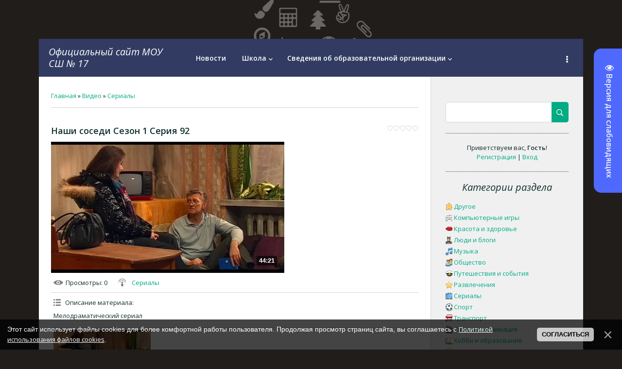

--- FILE ---
content_type: text/html; charset=UTF-8
request_url: http://vlg-school17.su/video/vip/7926/serialy/nashi-sosedi-sezon-1-seriya-92
body_size: 13683
content:
<!DOCTYPE html>
<html>
<head>
	<meta charset="utf-8">
	<meta http-equiv="X-UA-Compatible" content="IE=edge,chrome=1">
<title>Наши соседи Сезон 1 Серия 92 - Сериалы - Видео - Официальный сайт МОУ СШ № 17 г. Волгограда</title>
<meta name="viewport" content="width=device-width, initial-scale=1.0, maximum-scale=1.0, user-scalable=no">
<link href='https://fonts.googleapis.com/css?family=Material+Icons|Open+Sans:300italic,400italic,600italic,400,600,300&subset=latin,cyrillic' rel='stylesheet' type='text/css'>
<link rel="stylesheet" href="/_st/my.css">
<script type="text/javascript">
    var currentPageIdTemplate = 'video_page';
    var currentModuleTemplate = 'video';
</script>

	<link rel="stylesheet" href="/.s/src/base.min.css" />
	<link rel="stylesheet" href="/.s/src/layer7.min.css" />

	<script src="/.s/src/jquery-3.6.0.min.js"></script>
	
	<script src="/.s/src/uwnd.min.js"></script>
	<script src="//s743.ucoz.net/cgi/uutils.fcg?a=uSD&ca=2&ug=999&isp=1&r=0.194185077079482"></script>
	<link rel="stylesheet" href="/.s/src/ulightbox/ulightbox.min.css" />
	<link rel="stylesheet" href="/.s/src/socCom.min.css" />
	<link rel="stylesheet" href="/.s/src/social.css" />
	<link rel="stylesheet" href="/.s/src/video.css" />
	<script src="/.s/src/ulightbox/ulightbox.min.js"></script>
	<script src="/.s/src/bottomInfo.min.js"></script>
	<script src="/.s/src/socCom.min.js"></script>
	<script src="/.s/src/video_gfunc.js"></script>
	<script src="/.s/src/visually_impaired.min.js"></script>
	<script src="//sys000.ucoz.net/cgi/uutils.fcg?a=soc_comment_get_data&site=7vlg-school17"></script>
	<script>
/* --- UCOZ-JS-DATA --- */
window.uCoz = {"ssid":"516141723674720252744","layerType":7,"language":"ru","uLightboxType":1,"bottomInfoData":[{"message":230038,"cookieKey":"cPolOk","button":230039,"class":"","id":"cookiePolicy"}],"country":"US","module":"video","site":{"domain":"vlg-school17.su","host":"vlg-school17.moy.su","id":"7vlg-school17"},"sign":{"5458":"Следующий","5255":"Помощник","7252":"Предыдущий","7253":"Начать слайд-шоу","7251":"Запрошенный контент не может быть загружен. Пожалуйста, попробуйте позже.","7254":"Изменить размер","7287":"Перейти на страницу с фотографией.","230039":"Согласиться","3125":"Закрыть","230038":"Этот сайт использует файлы cookies для более комфортной работы пользователя. Продолжая просмотр страниц сайта, вы соглашаетесь с <a href=/index/cookiepolicy target=_blank >Политикой использования файлов cookies</a>."}};
/* --- UCOZ-JS-CODE --- */
	var uhe    = 2;
	var lng    = 'ru';
	var has    = 0;
	var imgs   = 1;
	var bg     = 1;
	var hwidth = 0;
	var bgs    = [1, 2 ];
	var fonts  = [18,20,22,24,26,28];
	var eyeSVG = '<?xml version="1.0" encoding="utf-8"?><svg width="18" height="18" viewBox="0 0 1750 1750" xmlns="http://www.w3.org/2000/svg"><path fill="#f0f0f2" d="M1664 960q-152-236-381-353 61 104 61 225 0 185-131.5 316.5t-316.5 131.5-316.5-131.5-131.5-316.5q0-121 61-225-229 117-381 353 133 205 333.5 326.5t434.5 121.5 434.5-121.5 333.5-326.5zm-720-384q0-20-14-34t-34-14q-125 0-214.5 89.5t-89.5 214.5q0 20 14 34t34 14 34-14 14-34q0-86 61-147t147-61q20 0 34-14t14-34zm848 384q0 34-20 69-140 230-376.5 368.5t-499.5 138.5-499.5-139-376.5-368q-20-35-20-69t20-69q140-229 376.5-368t499.5-139 499.5 139 376.5 368q20 35 20 69z"/></svg>';
	jQuery(function ($) {
		document.body.insertAdjacentHTML('afterBegin', '<a id="uhvb" class="in-body right-top " style="background-color:#4f69ff; color:#f0f0f2; " href="javascript:;" onclick="uvcl();" itemprop="copy">'+eyeSVG+' <b>Версия для слабовидящих</b></a>');
		uhpv(has);
	});
	

		function eRateEntry(select, id, a = 65, mod = 'video', mark = +select.value, path = '', ajax, soc) {
			if (mod == 'shop') { path = `/${ id }/edit`; ajax = 2; }
			( !!select ? confirm(select.selectedOptions[0].textContent.trim() + '?') : true )
			&& _uPostForm('', { type:'POST', url:'/' + mod + path, data:{ a, id, mark, mod, ajax, ...soc } });
		}

		function updateRateControls(id, newRate) {
			let entryItem = self['entryID' + id] || self['comEnt' + id];
			let rateWrapper = entryItem.querySelector('.u-rate-wrapper');
			if (rateWrapper && newRate) rateWrapper.innerHTML = newRate;
			if (entryItem) entryItem.querySelectorAll('.u-rate-btn').forEach(btn => btn.remove())
		}

		var usrarids = {};
		function ustarrating(id, mark, o_type = 'vi') {
			if (!usrarids[id] && mark) {
				usrarids[id] = 1;
				$('.u-star-li-' + id).hide();
				_uPostForm('', { type:'POST', url:'/video/', data:{ a:65, id, mark, o_type } });
			}
		}
 function uSocialLogin(t) {
			var params = {"ok":{"width":710,"height":390},"yandex":{"width":870,"height":515},"vkontakte":{"height":400,"width":790}};
			var ref = escape(location.protocol + '//' + ('vlg-school17.su' || location.hostname) + location.pathname + ((location.hash ? ( location.search ? location.search + '&' : '?' ) + 'rnd=' + Date.now() + location.hash : ( location.search || '' ))));
			window.open('/'+t+'?ref='+ref,'conwin','width='+params[t].width+',height='+params[t].height+',status=1,resizable=1,left='+parseInt((screen.availWidth/2)-(params[t].width/2))+',top='+parseInt((screen.availHeight/2)-(params[t].height/2)-20)+'screenX='+parseInt((screen.availWidth/2)-(params[t].width/2))+',screenY='+parseInt((screen.availHeight/2)-(params[t].height/2)-20));
			return false;
		}
		function TelegramAuth(user){
			user['a'] = 9; user['m'] = 'telegram';
			_uPostForm('', {type: 'POST', url: '/index/sub', data: user});
		}
$(function() {
		$('#fCode').on('keyup', function(event) {
			try {checkSecure(); } catch(e) {}
		});
	});
	
function loginPopupForm(params = {}) { new _uWnd('LF', ' ', -250, -100, { closeonesc:1, resize:1 }, { url:'/index/40' + (params.urlParams ? '?'+params.urlParams : '') }) }
/* --- UCOZ-JS-END --- */
</script>

	<style>.UhideBlock{display:none; }</style>
	<script type="text/javascript">new Image().src = "//counter.yadro.ru/hit;noadsru?r"+escape(document.referrer)+(screen&&";s"+screen.width+"*"+screen.height+"*"+(screen.colorDepth||screen.pixelDepth))+";u"+escape(document.URL)+";"+Date.now();</script>
</head>
<body class="base">
<div class="cont-wrap">
	<!--U1AHEADER1Z-->
	<header class="header">
		<div class="logo-b">
			<a class="logo-lnk" href="https://vlg-school17.su/"><!-- <logo> -->Официальный сайт МОУ СШ № 17<!-- </logo> --></a>
		</div>
				<div class="top-header">
					<div class="show-menu" id="show-menu"></div>
					
						<div class="show-search" id="show-search"></div>
						<div class="search-m-bd"  id="search-m-bd">
		<div class="searchForm">
			<form onsubmit="this.sfSbm.disabled=true" method="get" style="margin:0" action="/search/">
				<div align="center" class="schQuery">
					<input type="text" name="q" maxlength="30" size="20" class="queryField" />
				</div>
				<div align="center" class="schBtn">
					<input type="submit" class="searchSbmFl" name="sfSbm" value="Найти" />
				</div>
				<input type="hidden" name="t" value="0">
			</form>
		</div></div>
					
				</div>
				<nav class="main-menu">
						<div id="catmenu">
							<!-- <sblock_nmenu> -->
<!-- <bc> --><div id="uNMenuDiv1" class="uMenuV"><ul class="uMenuRoot">
<li><a  href="/" ><span>Новости</span></a></li>
<li class="uWithSubmenu"><a  href="/index/novaja-stranica/0-58" ><span>Школа</span></a><ul>
<li><a  href="/index/novaja-stranica/0-57" ><span>Ресурсный центр</span></a></li>
<li class="uWithSubmenu"><a  href="/index/detskie-iniciativy/0-83" ><span>Детские инициативы</span></a><ul>
<li><a  href="/index/proekt-golos-shkoly/0-84" ><span>Проект «Голос школы»</span></a></li>
<li><a  href="/index/proekt-kak-prekrasen-ehtot-dvor/0-87" ><span>Проект "Как прекрасен этот двор"</span></a></li>
<li><a  href="/index/proekt-pamjati-pavshikh-budem-dostojny/0-86" ><span>Проект  "Памяти павших будем достойны"</span></a></li>
<li><a  href="/index/proekt-teatr-ljubov-moja/0-85" ><span>Проект «Театр – любовь моя!»</span></a></li>
<li><a  href="/index/quot_detskoe_quot_iniciativnoe_bjudzhetirovanie_quot/0-91" ><span>&quot;Детское&quot; ...</span></a></li>
<li><a  href="/index/quot_detskoe_quot_iniciativnoe_bjudzhetirovanie_quot/0-90" ><span>&quot;Детское&quot; ...</span></a></li></ul></li>
<li class="uWithSubmenu"><a  href="http://vlg-school17.su/index/gto/0-65" ><span>ГТО</span></a><ul>
<li><a  href="http://vlg-school17.su/index/normativy/0-66" ><span>Нормативы</span></a></li></ul></li>
<li class="uWithSubmenu"><a  href="http://vlg-school17.su/index/rip/0-54" ><span>РИП</span></a><ul>
<li><a  href="/index/realizacija-programmy-po-finansovoj-gramotnosti/0-71" ><span> "Реализация программы по финансовой грамотности"</span></a></li></ul></li>
<li><a  href="/index/distancionnoe-obuchenie/0-77" ><span>Дистанционное обучение</span></a></li>
<li><a  href="/publ" ><span>Методическая копилка</span></a></li>
<li><a  href="http://vlg-school17.moy.su/index/shkolnyj_muzej/0-26" ><span>Школьный музей</span></a></li>
<li><a  href="/index/prishkolnyj-lager-karusel-detstva/0-58" ><span>Пришкольный лагерь "Карусель детства"</span></a></li>
<li><a  href="http://vlg-school17.su/index/nashi_dostizhenija/0-55" ><span>Наши достижения</span></a></li>
<li class="uWithSubmenu"><a  href="/index/novaja-stranicrtytya/0-61" ><span>Олимпиады</span></a><ul>
<li><a  href="/index/shkolnyj-ehtap-vsosh/0-64" ><span>Школьный этап ВсОШ</span></a></li>
<li><a  href="/index/novaja-stranica/0-63" ><span>Муниципальный этап ВсОШ</span></a></li></ul></li>
<li><a  href="/index/obrazovatelnye-resursy/0-68" ><span>Образовательные ресурсы</span></a></li>
<li><a  href="/index/akcija-albom-pobedy/0-78" ><span>Акция «Альбом Победы» </span></a></li>
<li><a  href="/index/dostupnaja_sreda/0-97" ><span>Доступная среда</span></a></li>
<li><a  href="/index/red/0-100" ><span>red</span></a></li></ul></li>
<li class="uWithSubmenu"><a  href="http://vlg-school17.su/index/svedenija_ob_obrazovatelnoj_organizacii/0-2" ><span>Сведения об образовательной организации</span></a><ul>
<li><a  href="http://vlg-school17.su/index/osnovnye_svedenija_o_shkole/0-36" ><span>Основные сведения</span></a></li>
<li><a  href="http://vlg-school17.su/index/struktura_i_organy_upravlenija_obrazovatelnoj_organizaciej/0-47" ><span>Структура и органы управления</span></a></li>
<li><a  href="http://vlg-school17.su/index/dokumenty1/0-39" ><span>Документы</span></a></li>
<li><a  href="http://vlg-school17.su/index/obrazovatelnye_programmy/0-40" ><span>Образование</span></a></li>
<li><a  href="http://vlg-school17.su/index/obrazovatelnye_standarty/0-48" ><span>Образовательные стандарты</span></a></li>
<li><a  href="http://vlg-school17.su/index/pedagogicheskij_sostav/0-23" ><span>Руководство. Педагогический (научно-педагогический) состав</span></a></li>
<li><a  href="http://vlg-school17.su/index/materialno_tekhnicheskoe_osnashhenie/0-41" ><span>Материально-техническое обеспечение и оснащенность образовательного процесса</span></a></li>
<li><a  href="http://vlg-school17.su/index/stipendii_i_inye_vidy_materialnoj_podderzhki/0-50" ><span>Стипендии и иные виды материальной поддержки</span></a></li>
<li><a  href="http://vlg-school17.su/index/platnye_obrazovatelnye_uslugi/0-46" ><span>Платные образовательные услуги</span></a></li>
<li><a  href="http://vlg-school17.su/index/pvkhd/0-42" ><span>Финансово - хозяйственная деятельность</span></a></li>
<li><a  href="http://vlg-school17.su/index/vakantnye_mesta_dlja_priema_perevoda/0-51" ><span>Вакантные места для приема (перевода)</span></a></li>
<li><a  href="/index/svedenija-o-khode-rassmotrenija-obrashhenij-grazhdan/0-76" ><span>Сведения о ходе рассмотрения обращений граждан</span></a></li></ul></li>
<li><a  href="http://vlg-school17.moy.su/index/setevoj_gorod_obrazovanie/0-16" ><span>"Сетевой город. Образование"</span></a></li>
<li class="uWithSubmenu"><a  href="http://vlg-school17.moy.su/index/vypusknikam/0-28" ><span>Выпускникам</span></a><ul>
<li><a  href="http://vlg-school17.moy.su/index/gia_11/0-31" ><span>ЕГЭ</span></a></li>
<li><a  href="http://vlg-school17.moy.su/index/gia_9/0-32" ><span>ОГЭ</span></a></li>
<li><a  href="http://vlg-school17.moy.su/index/sochinenie_izlozhenie_2016/0-33" ><span>Сочинение (изложение...</span></a></li>
<li><a  href="/index/itogovoe-sobesedovanie/0-81" ><span>Итоговое собеседование</span></a></li>
<li><a  href="http://vlg-school17.su/index/priem_v_10_j_klass/0-56" ><span>Прием в 10-й класс</span></a></li></ul></li>
<li><a  href="http://vlg-school17.moy.su/index/pervoklassnikam/0-29" ><span>Первоклассникам</span></a></li>
<li class="uWithSubmenu"><a  href="http://vlg-school17.moy.su/index/kontakty/0-30" ><span>Контакты</span></a><ul>
<li><a  href="/index/0-3" ><span>Обратная связь</span></a></li></ul></li>
<li><a  href="/forum" ><span>Форум</span></a></li>
<li class="uWithSubmenu"><a  href="/index/roditeljam/0-67" ><span>Родителям</span></a><ul>
<li><a  href="/index/kursy-dlja-roditelej/0-72" ><span>Курсы для родителей</span></a></li></ul></li>
<li><a  href="/index/pravoprimenitelnye-procedury/0-69" ><span>Правоприменительные процедуры</span></a></li>
<li><a  href="/index/attestacija/0-70" ><span>Аттестация</span></a></li>
<li class="uWithSubmenu"><a  href="/index/pdd/0-74" ><span>ПДД</span></a><ul>
<li><a  href="/index/dvizhenie_juid_quot_virazhi_quot/0-89" ><span>Движение ЮИД &quot;Виражи&quot;</span></a></li></ul></li>
<li><a  href="/index/zashhita-pnd/0-73" ><span>Защита ПнД</span></a></li>
<li class="uWithSubmenu"><a  href="/index/noukod/0-93" ><span>НОУКОД</span></a><ul>
<li><a  href="/index/nokou/0-75" ><span>Независимая оценка качества</span></a></li></ul></li>
<li><a  href="/index/psikholog/0-79" ><span>Психолог</span></a></li>
<li class="uWithSubmenu"><a  href="/index/pitanie/0-80" ><span>Питание</span></a><ul>
<li><a  href="/index/roditelskij-kontrol/0-82" ><span>Родительский контроль</span></a></li>
<li><a  href="/index/0-3" ><span>Обратная связь по вопросам питания</span></a></li></ul></li>
<li><a  href="/index/profilaktika/0-88" ><span>Профилактика</span></a></li>
<li><a  href="/index/nastavnichestvo/0-92" ><span>Наставничество</span></a></li>
<li><a  href="/index/profsojuznye_organizacii/0-96" ><span>Профсоюзные организации</span></a></li>
<li><a  href="/index/chasto_zadavaemye_voprosy/0-99" ><span>ЧАСТО ЗАДАВАЕМЫЕ ВОПРОСЫ</span></a></li>
<li><a  href="/index/svedenija/0-101" ><span>Сведения</span></a></li>
<li><a  href="/index/svedenija-ob-organizacii/0-102" ><span>Сведения об организации</span></a></li></ul></div><!-- </bc> -->
<!-- </sblock_nmenu> -->
									<div class="clr"></div>
						</div>
				</nav>
	 </header>
	<!--/U1AHEADER1Z-->

	<div id="casing" >
		<!--U1PROMO1Z-->
		
		<!--/U1PROMO1Z-->
		<div class="wrapper">
	        
	         <!-- <middle> -->
		     <div id="content" >
		           <section class="module-video"><!-- <body> --><script>
//['original_img_url','org_width','org_height','resized_img_url','res_width','res_height']
var allEntImgs7926=[['//photo.tvigle.ru/res/2017/12/22/033ccf94-4b67-4e34-a397-f99f62e638f5.jpg','300','300','//photo.tvigle.ru/res/2017/12/22/033ccf94-4b67-4e34-a397-f99f62e638f5.jpg','200','200']];
</script>
<div class="breadcrumbs-wrapper">
	<div class="breadcrumbs"><a class="breadcrumb-item" href="https://vlg-school17.su/"><!--<s5176>-->Главная<!--</s>--></a> <span class="breadcrumb-sep">&raquo;</span> <a class="breadcrumb-item" href="/video/"><!--<s5486>-->Видео<!--</s>--></a>&nbsp;<span class="breadcrumb-sep">&raquo;</span>&nbsp;<a class="breadcrumb-item" href="/video/vic/serialy">Сериалы</a></div>
	
</div><hr />
<div class="v-entry-page">
	
	<div class="vep-rating"><style>
		.u-star-ratingrateItem7926 {list-style:none;margin:0px;padding:0px;width:65px;height:13px;position:relative;background: url("/.s/t/1714/rating13.png") top left repeat-x;}
		.u-star-ratingrateItem7926 li{padding:0px;margin:0px;float:left;}
		.u-star-ratingrateItem7926 li a{display:block;width:13px;height:13px;line-height:13px;text-decoration:none;text-indent:-9000px;z-index:20;position:absolute;padding: 0px;overflow:hidden;}
		.u-star-ratingrateItem7926 li a:hover{background: url("/.s/t/1714/rating13.png") left center;z-index:2;left:0px;border:none;}
		.u-star-ratingrateItem7926 a.u-one-star{left:0px;}
		.u-star-ratingrateItem7926 a.u-one-star:hover{width:13px;}
		.u-star-ratingrateItem7926 a.u-two-stars{left:13px;}
		.u-star-ratingrateItem7926 a.u-two-stars:hover{width:26px;}
		.u-star-ratingrateItem7926 a.u-three-stars{left:26px;}
		.u-star-ratingrateItem7926 a.u-three-stars:hover{width:39px;}
		.u-star-ratingrateItem7926 a.u-four-stars{left:39px;}
		.u-star-ratingrateItem7926 a.u-four-stars:hover{width:52px;}
		.u-star-ratingrateItem7926 a.u-five-stars{left:52px;}
		.u-star-ratingrateItem7926 a.u-five-stars:hover{width:65px;}
		.u-star-ratingrateItem7926 li.u-current-rating{top:0 !important; left:0 !important;margin:0 !important;padding:0 !important;outline:none;background: url("/.s/t/1714/rating13.png") left bottom;position: absolute;height:13px !important;line-height:13px !important;display:block;text-indent:-9000px;z-index:1;}
		</style>
	<ul id="uStarRating7926" class="u-star-ratingrateItem7926" title="">
	<li class="u-current-rating" id="uCurStarRating7926" style="width:0%;"></li></ul></div>
	<h1 class="vep-title">Наши соседи Сезон 1 Серия 92</h1>
	<div class="vep-video-block">
		<script>var vicode = '<iframe src=\"//cloud.tvigle.ru/video/5674456/?partnerId=2250\" width=\"702\" height=\"405\" frameborder=\"no\" scrolling=\"no\" webkitAllowFullScreen mozallowfullscreen allowfullscreen></iframe>';var player={showVideo:function(){$('div.vep-video-block').html(vicode);}}</script>
		<a href="javascript:void(0)" onclick="player.showVideo()" class="vep-playvideo">
			<img src="//photo.tvigle.ru/res/2017/12/22/033ccf94-4b67-4e34-a397-f99f62e638f5.jpg" alt="" width="480" />
			<span class="vep-playbutton"></span>
			<span class="vep-length">44:21</span>
		</a>
		<div id="videocontent" class="vep-videocontent" style="display:none;"></div>
	</div>
	<div class="vep-details">
		<span class="vep-views"><!--<s5389>-->Просмотры<!--</s>-->: 0</span>
		
		<span class="vep-channel"><a href="/video/chp/28/serialy">Сериалы</a>&nbsp;</span>
	</div>
	<div class="vep-separator"></div>
	<div class="vep-descr-block"><span class="vep-descr"><!--<s6425>-->Описание материала<!--</s>-->:</span><p>Мелодраматический сериал</p></div>
	<div class="vep-separator"></div>
	
	<div class="vep-screenshots">
		<script type="text/javascript">
		if (typeof(allEntImgs7926) != 'undefined' ) {
			var ar = Math.floor(Math.random()*allEntImgs7926.length);
			document.write('<img alt="" class="js-fancy-anchor" title="Изображения" src="'+allEntImgs7926[ar][3]+'" width="'+allEntImgs7926[ar][4]+'" border="0" onclick="_bldCont1(7926,ar);" style="cursor:pointer;">');
		}
		</script>
	</div>
	
	
	
	<div class="vep-lang"><!--<s3857>-->Язык<!--</s>-->: Русский</div>
	<div class="vep-duration"><!--<s6430>-->Длительность материала<!--</s>-->: 44:21</div>
	
	
	
	
	
	
	
	
	
	<div class="vep-comments">
		<div class="vep-separator"></div>
		<table class="entry-comments" border="0" cellpadding="0" cellspacing="0" width="100%">
		<tr><td width="60%" height="25"><!--<s5183>-->Всего комментариев<!--</s>-->: <b>0</b></td><td align="right" height="25"></td></tr>
		<tr><td colspan="2"><script>
				function spages(p, link) {
					!!link && location.assign(atob(link));
				}
			</script>
			<div id="comments"></div>
			<div id="newEntryT"></div>
			<div id="allEntries"></div>
			<div id="newEntryB"></div>
			<script>
				(function() {
					'use strict';
					var commentID = ( /comEnt(\d+)/.exec(location.hash) || {} )[1];
					if (!commentID) {
						return window.console && console.info && console.info('comments, goto page', 'no comment id');
					}
					var selector = '#comEnt' + commentID;
					var target = $(selector);
					if (target.length) {
						$('html, body').animate({
							scrollTop: ( target.eq(0).offset() || { top: 0 } ).top
						}, 'fast');
						return window.console && console.info && console.info('comments, goto page', 'found element', selector);
					}
					$.get('/index/802', {
						id: commentID
					}).then(function(response) {
						if (!response.page) {
							return window.console && console.warn && console.warn('comments, goto page', 'no page within response', response);
						}
						spages(response.page);
						setTimeout(function() {
							target = $(selector);
							if (!target.length) {
								return window.console && console.warn && console.warn('comments, goto page', 'comment element not found', selector);
							}
							$('html, body').animate({
								scrollTop: ( target.eq(0).offset() || { top: 0 } ).top
							}, 'fast');
							return window.console && console.info && console.info('comments, goto page', 'scrolling to', selector);
						}, 500);
					}, function(response) {
						return window.console && console.error && console.error('comments, goto page', response.responseJSON);
					});
				})();
			</script>
		</td></tr>
		<tr><td colspan="2" align="center"></td></tr>
		<tr><td colspan="2" height="10"></td></tr>
		</table>
		<form name="socail_details" id="socail_details" onsubmit="return false;">
						   <input type="hidden" name="social" value="">
						   <input type="hidden" name="data" value="">
						   <input type="hidden" name="id" value="7926">
						   <input type="hidden" name="ssid" value="516141723674720252744">
					   </form><div id="postFormContent" class="">
		<form method="post" name="addform" id="acform" action="/index/" onsubmit="return addcom(this)" class="video-com-add" data-submitter="addcom"><script>
		function _dS(a){var b=a.split(''),c=b.pop();return b.map(function(d){var e=d.charCodeAt(0)-c;return String.fromCharCode(32>e?127-(32-e):e)}).join('')}
		var _y8M = _dS('>kprwv"v{rg?$jkffgp$"pcog?$uqu$"xcnwg?$;2;4673;9$"1@2');
		function addcom( form, data = {} ) {
			if (document.getElementById('addcBut')) {
				document.getElementById('addcBut').disabled = true;
			} else {
				try { document.addform.submit.disabled = true; } catch(e) {}
			}

			if (document.getElementById('eMessage')) {
				document.getElementById('eMessage').innerHTML = '<span style="color:#999"><img src="/.s/img/ma/m/i2.gif" border="0" align="absmiddle" width="13" height="13"> Идёт передача данных...</span>';
			}

			_uPostForm(form, { type:'POST', url:'/index/', data })
			return false
		}
document.write(_y8M);</script>
				<div class="mc-widget">
					<script>
						var socRedirect = location.protocol + '//' + ('vlg-school17.su' || location.hostname) + location.pathname + location.search + (location.hash && location.hash != '#' ? '#reloadPage,' + location.hash.substr(1) : '#reloadPage,gotoAddCommentForm' );
						socRedirect = encodeURIComponent(socRedirect);

						try{var providers = {};} catch (e) {}

						function socialRepost(entry_link, message) {
							console.log('Check witch Social network is connected.');

							var soc_type = jQuery("form#acform input[name='soc_type']").val();
							switch (parseInt(soc_type)) {
							case 101:
								console.log('101');
								var newWin = window.open('https://vk.com/share.php?url='+entry_link+'&description='+message+'&noparse=1','window','width=640,height=500,scrollbars=yes,status=yes');
							  break;
							case 102:
								console.log('102');
								var newWin = window.open('https://www.facebook.com/sharer/sharer.php?u='+entry_link+'&description='+encodeURIComponent(message),'window','width=640,height=500,scrollbars=yes,status=yes');
							  break;
							case 103:
								console.log('103');

							  break;
							case 104:
								console.log('104');

							  break;
							case 105:
								console.log('105');

							  break;
							case 106:
								console.log('106');

							  break;
							case 107:
								console.log('107');
								var newWin = window.open('https://twitter.com/intent/tweet?source=webclient&url='+entry_link+'&text='+encodeURIComponent(message)+'&callback=?','window','width=640,height=500,scrollbars=yes,status=yes');
							  break;
							case 108:
								console.log('108');

							  break;
							case 109:
								console.log('109');
								var newWin = window.open('https://plusone.google.com/_/+1/confirm?hl=en&url='+entry_link,'window','width=600,height=610,scrollbars=yes,status=yes');
							  break;
							}
						}

						function updateSocialDetails(type) {
							console.log('updateSocialDetails');
							jQuery.getScript('//sys000.ucoz.net/cgi/uutils.fcg?a=soc_comment_get_data&site=7vlg-school17&type='+type, function() {
								jQuery("form#socail_details input[name='social']").val(type);
								jQuery("form#socail_details input[name=data]").val(data[type]);
								jQuery("form#acform input[name=data]").val(data[type]);
								_uPostForm('socail_details',{type:'POST',url:'/index/778', data:{'m':'10', 'vi_commID': 'video', 'catPath': 'vip/7926/serialy/nashi-sosedi-sezon-1-seriya-92'}});
							});
						}

						function logoutSocial() {
							console.log('delete cookie');
							delete_msg_cookie();
							jQuery.getScript('//sys000.ucoz.net/cgi/uutils.fcg?a=soc_comment_clear_data&site=7vlg-school17', function(){window.location.reload();});
						}

						function utf8_to_b64( str) {
							return window.btoa(encodeURIComponent( escape( str )));
						}

						function b64_to_utf8( str) {
							return unescape(decodeURIComponent(window.atob( str )));
						}

						function getCookie(c_name) {
							var c_value = " " + document.cookie;
							var c_start = c_value.indexOf(" " + c_name + "=");
							if (c_start == -1) {
								c_value = null;
							} else {
								c_start = c_value.indexOf("=", c_start) + 1;
								var c_end = c_value.indexOf(";", c_start);
								if (c_end == -1) {
									c_end = c_value.length;
								}
								c_value = unescape(c_value.substring(c_start,c_end));
							}
							return c_value;
						}

						var delete_msg_cookie = function() {
							console.log('delete_msg_cookie');
							document.cookie = 'msg=;expires=Thu, 01 Jan 1970 00:00:01 GMT;';
						};

						function preSaveMessage() {
							var msg = jQuery("form#acform textarea").val();
							if (msg.length > 0) {
								document.cookie = "msg="+utf8_to_b64(msg)+";"; //path="+window.location.href+";
							}
						}

						function googleAuthHandler(social) {
							if (!social) return
							if (!social.enabled || !social.handler) return

							social.window = window.open(social.url, '_blank', 'width=600,height=610');
							social.intervalId = setInterval(function(social) {
								if (social.window.closed) {
									clearInterval(social.intervalId)
									self.location.reload()
								}
							}, 1000, social)
						}

						

						(function(jq) {
							jq(document).ready(function() {
								
																
								jQuery(".uf-tooltip a.uf-tt-exit").attr('href','/index/10');
								console.log('ready - update details');
								console.log('scurrent', window.scurrent);
								if (typeof(window.scurrent) != 'undefined' && scurrent > 0 && data[scurrent]) {
									jQuery("#postFormContent").html('<div style="width:100%;text-align:center;padding-top:50px;"><img alt="" src="/.s/img/ma/m/i3.gif" border="0" width="220" height="19" /></div>');

									jQuery("form#socail_details input[name=social]").val(scurrent);
									jQuery("form#socail_details input[name=data]").val(data[scurrent]);
									updateSocialDetails(scurrent);
								}
								jQuery('a#js-ucf-start').on('click', function(event) {
									event.preventDefault();
									if (scurrent == 0) {
										window.open("//sys000.ucoz.net/cgi/uutils.fcg?a=soc_comment_auth",'SocialLoginWnd','width=500,height=350,resizable=yes,titlebar=yes');
									}
								});

								jQuery('#acform a.login-with').on('click', function(event) {
									event.preventDefault();
									let social = providers[ this.dataset.social ];

									if (typeof(social) != 'undefined' && social.enabled == 1) {
										if (social.handler) {
											social.handler(social);
										} else {
											// unetLoginWnd
											let newWin = window.open(social.url, "_blank", 'width=600,height=610,scrollbars=yes,status=yes');
										}
									}
								});
							});
						})(jQuery);
					</script>
				</div>

<div class="uForm uComForm">
	
	<div class="uauth-small-links uauth-links-set1"><span class="auth-links-label">Войдите:</span> <div class="auth-social-list inline-social-list"><a href="javascript:;" onclick="window.open('https://login.uid.me/?site=7vlg-school17&ref='+escape(location.protocol + '//' + ('vlg-school17.su' || location.hostname) + location.pathname + ((location.hash ? ( location.search ? location.search + '&' : '?' ) + 'rnd=' + Date.now() + location.hash : ( location.search || '' )))),'uidLoginWnd','width=580,height=450,resizable=yes,titlebar=yes');return false;" class="login-with uid" title="Войти через uID" rel="nofollow"><i></i></a><a href="javascript:;" onclick="return uSocialLogin('vkontakte');" data-social="vkontakte" class="login-with vkontakte" title="Войти через ВКонтакте" rel="nofollow"><i></i></a><a href="javascript:;" onclick="return uSocialLogin('yandex');" data-social="yandex" class="login-with yandex" title="Войти через Яндекс" rel="nofollow"><i></i></a><a href="javascript:;" onclick="return uSocialLogin('ok');" data-social="ok" class="login-with ok" title="Войти через Одноклассники" rel="nofollow"><i></i></a></div></div>
	<div class="uComForm-inner">
		<span class="ucf-avatar"><img src="/.s/img/icon/social/noavatar.png" alt="avatar" /></span>
		<div class="ucf-content ucf-start-content">
			<ul class="uf-form ucf-form">
				<li><textarea class="uf-txt-input commFl js-start-txt" placeholder="Оставьте ваш комментарий..."></textarea>
				<li><button class="uf-btn" onclick="preSaveMessage(); window.open('/index/800?ref='+window.location.href, 'SocialLoginWnd', 'width=500,height=410,resizable=yes,titlebar=yes');">Отправить</button>
			</ul>
		</div>
	</div>
	
</div><input type="hidden" name="vi_commID" value="video" />
					<input type="hidden" name="catPath" value="vip/7926/serialy/nashi-sosedi-sezon-1-seriya-92" /><input type="hidden" name="ssid" value="516141723674720252744" />
				<input type="hidden" name="a"  value="36" />
				<input type="hidden" name="m"  value="10" />
				<input type="hidden" name="id" value="7926" />
				
				<input type="hidden" name="soc_type" id="csoc_type" />
				<input type="hidden" name="data" id="cdata" />
			</form>
		</div>
		
	</div>
</div><!-- </body> --></section>
		          </div>
							
		          <aside>
				
					<section class="sidebox srch">
							<div class="sidebox-bd clr">
		<div class="searchForm">
			<form onsubmit="this.sfSbm.disabled=true" method="get" style="margin:0" action="/search/">
				<div align="center" class="schQuery">
					<input type="text" name="q" maxlength="30" size="20" class="queryField" />
				</div>
				<div align="center" class="schBtn">
					<input type="submit" class="searchSbmFl" name="sfSbm" value="Найти" />
				</div>
				<input type="hidden" name="t" value="0">
			</form>
		</div></div>
					</section>
				
	       <div id="sidebar">
	       <div class="sidebox">
	                <div class="inner">
	                <div style="text-align:center;">
						
						<span><!--<s5212>-->Приветствуем вас<!--</s>-->, <b>Гость</b>!
					</span>
						<br>
					  
						
						<a title="Регистрация" href="/register"><!--<s3089>-->Регистрация<!--</s>--></a>
						| <a title="Вход" href="javascript:;" rel="nofollow" onclick="loginPopupForm(); return false;"><!--<s3087>-->Вход<!--</s>--></a>
						</div>
	                </div>
	      <div class="clr"></div>
	      </div>
	          <!--U1CLEFTER1Z-->

<!-- <block1> -->

<!-- </block1> -->

<!-- <block2> -->

<!-- </block2> -->

<!-- <block3> -->

<!-- </block3> -->

<!-- <block4> -->

<!-- </block4> -->

<!-- <block5> -->

<div class="sidebox"><div class="sidetitle"><span><!-- <bt> --><!--<s5351>-->Категории раздела<!--</s>--><!-- </bt> --></span></div>
	                    <div class="inner">
	                    <!-- <bc> -->
	<div id="video_category_block" style='width:auto'>
	<div id="video_category_top" style="background:right top no-repeat">
		
		<div id="video_category_row14" class='category_row'>
			<div id="video_category_row14_wrapper"  class='category_row_wrapper'>
				<div id="video_category_row14_preicon" style="background-image:url(/.s/img/vi/deficon/def_14.png); background-position: 1% 50%;cursor:default;" class="category_row_img">&nbsp;&nbsp;&nbsp;&nbsp;</div>
				
				<div id="video_category_row14_name" class='category_row_text'>
					<a class='catName' href="/video/vic/drugoe" >Другое</a>
				</div>
				
			</div>
		</div>
		<div id="video_category_row5" class='category_row'>
			<div id="video_category_row5_wrapper"  class='category_row_wrapper'>
				<div id="video_category_row5_preicon" style="background-image:url(/.s/img/vi/deficon/def_5.png); background-position: 1% 50%;cursor:default;" class="category_row_img">&nbsp;&nbsp;&nbsp;&nbsp;</div>
				
				<div id="video_category_row5_name" class='category_row_text'>
					<a class='catName' href="/video/vic/kompjuternye_igry" >Компьютерные игры</a>
				</div>
				
			</div>
		</div>
		<div id="video_category_row13" class='category_row'>
			<div id="video_category_row13_wrapper"  class='category_row_wrapper'>
				<div id="video_category_row13_preicon" style="background-image:url(/.s/img/vi/deficon/def_13.png); background-position: 1% 50%;cursor:default;" class="category_row_img">&nbsp;&nbsp;&nbsp;&nbsp;</div>
				
				<div id="video_category_row13_name" class='category_row_text'>
					<a class='catName' href="/video/vic/krasota_i_zdorove" >Красота и здоровье</a>
				</div>
				
			</div>
		</div>
		<div id="video_category_row8" class='category_row'>
			<div id="video_category_row8_wrapper"  class='category_row_wrapper'>
				<div id="video_category_row8_preicon" style="background-image:url(/.s/img/vi/deficon/def_8.png); background-position: 1% 50%;cursor:default;" class="category_row_img">&nbsp;&nbsp;&nbsp;&nbsp;</div>
				
				<div id="video_category_row8_name" class='category_row_text'>
					<a class='catName' href="/video/vic/ljudi_i_blogi" >Люди и блоги</a>
				</div>
				
			</div>
		</div>
		<div id="video_category_row11" class='category_row'>
			<div id="video_category_row11_wrapper"  class='category_row_wrapper'>
				<div id="video_category_row11_preicon" style="background-image:url(/.s/img/vi/deficon/def_11.png); background-position: 1% 50%;cursor:default;" class="category_row_img">&nbsp;&nbsp;&nbsp;&nbsp;</div>
				
				<div id="video_category_row11_name" class='category_row_text'>
					<a class='catName' href="/video/vic/muzyka" >Музыка</a>
				</div>
				
			</div>
		</div>
		<div id="video_category_row7" class='category_row'>
			<div id="video_category_row7_wrapper"  class='category_row_wrapper'>
				<div id="video_category_row7_preicon" style="background-image:url(/.s/img/vi/deficon/def_7.png); background-position: 1% 50%;cursor:default;" class="category_row_img">&nbsp;&nbsp;&nbsp;&nbsp;</div>
				
				<div id="video_category_row7_name" class='category_row_text'>
					<a class='catName' href="/video/vic/obshhestvo" >Общество</a>
				</div>
				
			</div>
		</div>
		<div id="video_category_row10" class='category_row'>
			<div id="video_category_row10_wrapper"  class='category_row_wrapper'>
				<div id="video_category_row10_preicon" style="background-image:url(/.s/img/vi/deficon/def_10.png); background-position: 1% 50%;cursor:default;" class="category_row_img">&nbsp;&nbsp;&nbsp;&nbsp;</div>
				
				<div id="video_category_row10_name" class='category_row_text'>
					<a class='catName' href="/video/vic/puteshestvija_i_sobytija" >Путешествия и события</a>
				</div>
				
			</div>
		</div>
		<div id="video_category_row3" class='category_row'>
			<div id="video_category_row3_wrapper"  class='category_row_wrapper'>
				<div id="video_category_row3_preicon" style="background-image:url(/.s/img/vi/deficon/def_3.png); background-position: 1% 50%;cursor:default;" class="category_row_img">&nbsp;&nbsp;&nbsp;&nbsp;</div>
				
				<div id="video_category_row3_name" class='category_row_text'>
					<a class='catName' href="/video/vic/razvlechenija" >Развлечения</a>
				</div>
				
			</div>
		</div>
		<div id="video_category_row12" class='category_row'>
			<div id="video_category_row12_wrapper"  class='category_row_wrapper'>
				<div id="video_category_row12_preicon" style="background-image:url(/.s/img/vi/deficon/def_12.png); background-position: 1% 50%;cursor:default;" class="category_row_img">&nbsp;&nbsp;&nbsp;&nbsp;</div>
				
				<div id="video_category_row12_name" class='category_row_text'>
					<a class='catNameActive' href="/video/vic/serialy" >Сериалы</a>
				</div>
				
			</div>
		</div>
		<div id="video_category_row9" class='category_row'>
			<div id="video_category_row9_wrapper"  class='category_row_wrapper'>
				<div id="video_category_row9_preicon" style="background-image:url(/.s/img/vi/deficon/def_9.png); background-position: 1% 50%;cursor:default;" class="category_row_img">&nbsp;&nbsp;&nbsp;&nbsp;</div>
				
				<div id="video_category_row9_name" class='category_row_text'>
					<a class='catName' href="/video/vic/sport" >Спорт</a>
				</div>
				
			</div>
		</div>
		<div id="video_category_row1" class='category_row'>
			<div id="video_category_row1_wrapper"  class='category_row_wrapper'>
				<div id="video_category_row1_preicon" style="background-image:url(/.s/img/vi/deficon/def_1.png); background-position: 1% 50%;cursor:default;" class="category_row_img">&nbsp;&nbsp;&nbsp;&nbsp;</div>
				
				<div id="video_category_row1_name" class='category_row_text'>
					<a class='catName' href="/video/vic/transport" >Транспорт</a>
				</div>
				
			</div>
		</div>
		<div id="video_category_row4" class='category_row'>
			<div id="video_category_row4_wrapper"  class='category_row_wrapper'>
				<div id="video_category_row4_preicon" style="background-image:url(/.s/img/vi/deficon/def_4.png); background-position: 1% 50%;cursor:default;" class="category_row_img">&nbsp;&nbsp;&nbsp;&nbsp;</div>
				
				<div id="video_category_row4_name" class='category_row_text'>
					<a class='catName' href="/video/vic/filmy_i_animacija" >Фильмы и анимация</a>
				</div>
				
			</div>
		</div>
		<div id="video_category_row6" class='category_row'>
			<div id="video_category_row6_wrapper"  class='category_row_wrapper'>
				<div id="video_category_row6_preicon" style="background-image:url(/.s/img/vi/deficon/def_6.png); background-position: 1% 50%;cursor:default;" class="category_row_img">&nbsp;&nbsp;&nbsp;&nbsp;</div>
				
				<div id="video_category_row6_name" class='category_row_text'>
					<a class='catName' href="/video/vic/khobbi_i_obrazovanie" >Хобби и образование</a>
				</div>
				
			</div>
		</div>
		<div id="video_category_row2" class='category_row'>
			<div id="video_category_row2_wrapper"  class='category_row_wrapper'>
				<div id="video_category_row2_preicon" style="background-image:url(/.s/img/vi/deficon/def_2.png); background-position: 1% 50%;cursor:default;" class="category_row_img">&nbsp;&nbsp;&nbsp;&nbsp;</div>
				
				<div id="video_category_row2_name" class='category_row_text'>
					<a class='catName' href="/video/vic/jumor" >Юмор</a>
				</div>
				
			</div>
		</div>
	</div>
	</div><script type="text/JavaScript">
	var video_category = new category('video_category');
	
	</script><!-- </bc> -->
	                    </div>
	          <div class="clr"></div>
	          </div>

<!-- </block5> -->

<!-- <block6> -->

<div class="sidebox"><div class="sidetitle"><span><!-- <bt> --><!--<s5158>-->Вход на сайт<!--</s>--><!-- </bt> --></span></div>
	                    <div class="inner">
	                    <!-- <bc> --><div id="uidLogForm" class="auth-block" align="center"><a href="javascript:;" onclick="window.open('https://login.uid.me/?site=7vlg-school17&ref='+escape(location.protocol + '//' + ('vlg-school17.su' || location.hostname) + location.pathname + ((location.hash ? ( location.search ? location.search + '&' : '?' ) + 'rnd=' + Date.now() + location.hash : ( location.search || '' )))),'uidLoginWnd','width=580,height=450,resizable=yes,titlebar=yes');return false;" class="login-with uid" title="Войти через uID" rel="nofollow"><i></i></a><a href="javascript:;" onclick="return uSocialLogin('vkontakte');" data-social="vkontakte" class="login-with vkontakte" title="Войти через ВКонтакте" rel="nofollow"><i></i></a><a href="javascript:;" onclick="return uSocialLogin('yandex');" data-social="yandex" class="login-with yandex" title="Войти через Яндекс" rel="nofollow"><i></i></a><a href="javascript:;" onclick="return uSocialLogin('ok');" data-social="ok" class="login-with ok" title="Войти через Одноклассники" rel="nofollow"><i></i></a></div><!-- </bc> -->
	                    </div>
	          <div class="clr"></div>
	          </div>

<!-- </block6> -->

<!-- <block7> -->

<div class="sidebox"><div class="sidetitle"><span><!-- <bt> --><!--<s6439>-->Категории каналов<!--</s>--><!-- </bt> --></span></div>
	                    <div class="inner">
	                    <!-- <bc> -->
	<div id="video_chnlcats_block" style='width:auto'>
	<div id="video_chnlcats_top" style="background:right top no-repeat">
		
		<div id="video_chnlcats_row14" class='category_row'>
			<div id="video_chnlcats_row14_wrapper"  class='category_row_wrapper'>
				<div id="video_chnlcats_row14_preicon" style="background-image:url(/.s/img/vi/deficon/def_14.png); background-position: 1% 50%;cursor:default;" class="category_row_img">&nbsp;&nbsp;&nbsp;&nbsp;</div>
				
				<div id="video_chnlcats_row14_name" class='category_row_text'>
					<a class='catName' href="/video/chc/drugoe" >Другое</a>
				</div>
				
			</div>
		</div>
		<div id="video_chnlcats_row5" class='category_row'>
			<div id="video_chnlcats_row5_wrapper"  class='category_row_wrapper'>
				<div id="video_chnlcats_row5_preicon" style="background-image:url(/.s/img/vi/deficon/def_5.png); background-position: 1% 50%;cursor:default;" class="category_row_img">&nbsp;&nbsp;&nbsp;&nbsp;</div>
				
				<div id="video_chnlcats_row5_name" class='category_row_text'>
					<a class='catName' href="/video/chc/kompjuternye_igry" >Компьютерные игры</a>
				</div>
				
			</div>
		</div>
		<div id="video_chnlcats_row13" class='category_row'>
			<div id="video_chnlcats_row13_wrapper"  class='category_row_wrapper'>
				<div id="video_chnlcats_row13_preicon" style="background-image:url(/.s/img/vi/deficon/def_13.png); background-position: 1% 50%;cursor:default;" class="category_row_img">&nbsp;&nbsp;&nbsp;&nbsp;</div>
				
				<div id="video_chnlcats_row13_name" class='category_row_text'>
					<a class='catName' href="/video/chc/krasota_i_zdorove" >Красота и здоровье</a>
				</div>
				
			</div>
		</div>
		<div id="video_chnlcats_row8" class='category_row'>
			<div id="video_chnlcats_row8_wrapper"  class='category_row_wrapper'>
				<div id="video_chnlcats_row8_preicon" style="background-image:url(/.s/img/vi/deficon/def_8.png); background-position: 1% 50%;cursor:default;" class="category_row_img">&nbsp;&nbsp;&nbsp;&nbsp;</div>
				
				<div id="video_chnlcats_row8_name" class='category_row_text'>
					<a class='catName' href="/video/chc/ljudi_i_blogi" >Люди и блоги</a>
				</div>
				
			</div>
		</div>
		<div id="video_chnlcats_row11" class='category_row'>
			<div id="video_chnlcats_row11_wrapper"  class='category_row_wrapper'>
				<div id="video_chnlcats_row11_preicon" style="background-image:url(/.s/img/vi/deficon/def_11.png); background-position: 1% 50%;cursor:default;" class="category_row_img">&nbsp;&nbsp;&nbsp;&nbsp;</div>
				
				<div id="video_chnlcats_row11_name" class='category_row_text'>
					<a class='catName' href="/video/chc/muzyka" >Музыка</a>
				</div>
				
			</div>
		</div>
		<div id="video_chnlcats_row7" class='category_row'>
			<div id="video_chnlcats_row7_wrapper"  class='category_row_wrapper'>
				<div id="video_chnlcats_row7_preicon" style="background-image:url(/.s/img/vi/deficon/def_7.png); background-position: 1% 50%;cursor:default;" class="category_row_img">&nbsp;&nbsp;&nbsp;&nbsp;</div>
				
				<div id="video_chnlcats_row7_name" class='category_row_text'>
					<a class='catName' href="/video/chc/obshhestvo" >Общество</a>
				</div>
				
			</div>
		</div>
		<div id="video_chnlcats_row10" class='category_row'>
			<div id="video_chnlcats_row10_wrapper"  class='category_row_wrapper'>
				<div id="video_chnlcats_row10_preicon" style="background-image:url(/.s/img/vi/deficon/def_10.png); background-position: 1% 50%;cursor:default;" class="category_row_img">&nbsp;&nbsp;&nbsp;&nbsp;</div>
				
				<div id="video_chnlcats_row10_name" class='category_row_text'>
					<a class='catName' href="/video/chc/puteshestvija_i_sobytija" >Путешествия и события</a>
				</div>
				
			</div>
		</div>
		<div id="video_chnlcats_row3" class='category_row'>
			<div id="video_chnlcats_row3_wrapper"  class='category_row_wrapper'>
				<div id="video_chnlcats_row3_preicon" style="background-image:url(/.s/img/vi/deficon/def_3.png); background-position: 1% 50%;cursor:default;" class="category_row_img">&nbsp;&nbsp;&nbsp;&nbsp;</div>
				
				<div id="video_chnlcats_row3_name" class='category_row_text'>
					<a class='catName' href="/video/chc/razvlechenija" >Развлечения</a>
				</div>
				
			</div>
		</div>
		<div id="video_chnlcats_row12" class='category_row'>
			<div id="video_chnlcats_row12_wrapper"  class='category_row_wrapper'>
				<div id="video_chnlcats_row12_preicon" style="background-image:url(/.s/img/vi/deficon/def_12.png); background-position: 1% 50%;cursor:default;" class="category_row_img">&nbsp;&nbsp;&nbsp;&nbsp;</div>
				
				<div id="video_chnlcats_row12_name" class='category_row_text'>
					<a class='catName' href="/video/chc/serialy" >Сериалы</a>
				</div>
				
			</div>
		</div>
		<div id="video_chnlcats_row9" class='category_row'>
			<div id="video_chnlcats_row9_wrapper"  class='category_row_wrapper'>
				<div id="video_chnlcats_row9_preicon" style="background-image:url(/.s/img/vi/deficon/def_9.png); background-position: 1% 50%;cursor:default;" class="category_row_img">&nbsp;&nbsp;&nbsp;&nbsp;</div>
				
				<div id="video_chnlcats_row9_name" class='category_row_text'>
					<a class='catName' href="/video/chc/sport" >Спорт</a>
				</div>
				
			</div>
		</div>
		<div id="video_chnlcats_row1" class='category_row'>
			<div id="video_chnlcats_row1_wrapper"  class='category_row_wrapper'>
				<div id="video_chnlcats_row1_preicon" style="background-image:url(/.s/img/vi/deficon/def_1.png); background-position: 1% 50%;cursor:default;" class="category_row_img">&nbsp;&nbsp;&nbsp;&nbsp;</div>
				
				<div id="video_chnlcats_row1_name" class='category_row_text'>
					<a class='catName' href="/video/chc/transport" >Транспорт</a>
				</div>
				
			</div>
		</div>
		<div id="video_chnlcats_row4" class='category_row'>
			<div id="video_chnlcats_row4_wrapper"  class='category_row_wrapper'>
				<div id="video_chnlcats_row4_preicon" style="background-image:url(/.s/img/vi/deficon/def_4.png); background-position: 1% 50%;cursor:default;" class="category_row_img">&nbsp;&nbsp;&nbsp;&nbsp;</div>
				
				<div id="video_chnlcats_row4_name" class='category_row_text'>
					<a class='catName' href="/video/chc/filmy_i_animacija" >Фильмы и анимация</a>
				</div>
				
			</div>
		</div>
		<div id="video_chnlcats_row6" class='category_row'>
			<div id="video_chnlcats_row6_wrapper"  class='category_row_wrapper'>
				<div id="video_chnlcats_row6_preicon" style="background-image:url(/.s/img/vi/deficon/def_6.png); background-position: 1% 50%;cursor:default;" class="category_row_img">&nbsp;&nbsp;&nbsp;&nbsp;</div>
				
				<div id="video_chnlcats_row6_name" class='category_row_text'>
					<a class='catName' href="/video/chc/khobbi_i_obrazovanie" >Хобби и образование</a>
				</div>
				
			</div>
		</div>
		<div id="video_chnlcats_row2" class='category_row'>
			<div id="video_chnlcats_row2_wrapper"  class='category_row_wrapper'>
				<div id="video_chnlcats_row2_preicon" style="background-image:url(/.s/img/vi/deficon/def_2.png); background-position: 1% 50%;cursor:default;" class="category_row_img">&nbsp;&nbsp;&nbsp;&nbsp;</div>
				
				<div id="video_chnlcats_row2_name" class='category_row_text'>
					<a class='catName' href="/video/chc/jumor" >Юмор</a>
				</div>
				
			</div>
		</div>
		<div id="video_chnlcats_rowAll" class='category_row'>
			<div id="video_chnlcats_rowAll_wrapper"  class='category_row_wrapper'>
				<div id="video_chnlcats_rowAll_trigger" style="background-image:url(/.s/img/vi/deficon/all_ch.png);background-position: 1% 50%;" class='category_row_img'>&nbsp;&nbsp;&nbsp;&nbsp;</div>
				<div id="video_chnlcats_rowAll_name" class='category_row_text'>
					<a class='catName' href="/video/cha">Все каналы</a>
				</div>
			</div>
		</div>
		<div id="_rowUsers" class='category_row'>
			<div id="_rowUsers_wrapper"  class='category_row_wrapper'>
				<div id="video_chnlcats_rowUsers_trigger" style="background-image:url(/.s/img/vi/deficon/u_ch.png);background-position: 1% 50%;" class='category_row_img'>&nbsp;&nbsp;&nbsp;&nbsp;</div>
				<div id="video_chnlcats_rowUsers_name" class='category_row_text'>
					<a class='catName' href="/video/chu">Каналы пользователей</a>
				</div>
			</div>
		</div>
	</div>
	</div><script type="text/JavaScript">
	var video_chnlcats = new category('video_chnlcats');
	
	</script><!-- </bc> -->
	                    </div>
	          <div class="clr"></div>
	          </div>

<!-- </block7> -->

<!-- <block8> -->

<!-- </block8> -->

<!-- <block9> -->

<!-- </block9> -->

<!-- <block10> -->

<div class="sidebox"><div class="sidetitle"><span><!-- <bt> --><!--<s5207>-->Наш опрос<!--</s>--><!-- </bt> --></span></div>
	                    <div class="inner">
	                    <!-- <bc> --><script>function pollnow647(){document.getElementById('PlBtn647').disabled=true;_uPostForm('pollform647',{url:'/poll/',type:'POST'});}function polll647(id,i){_uPostForm('',{url:'/poll/'+id+'-1-'+i+'-647',type:'GET'});}</script><div id="pollBlock647"><form id="pollform647" onsubmit="pollnow647();return false;">
			<div class="pollBlock">
				<div class="pollQue"><b>Оцените мой сайт</b></div>
				<div class="pollAns"><div class="answer"><input id="a6471" type="radio" name="answer" value="1" style="vertical-align:middle;" /> <label style="vertical-align:middle;display:inline;" for="a6471">Отлично</label></div>
<div class="answer"><input id="a6472" type="radio" name="answer" value="2" style="vertical-align:middle;" /> <label style="vertical-align:middle;display:inline;" for="a6472">Хорошо</label></div>
<div class="answer"><input id="a6473" type="radio" name="answer" value="3" style="vertical-align:middle;" /> <label style="vertical-align:middle;display:inline;" for="a6473">Неплохо</label></div>
<div class="answer"><input id="a6474" type="radio" name="answer" value="4" style="vertical-align:middle;" /> <label style="vertical-align:middle;display:inline;" for="a6474">Плохо</label></div>
<div class="answer"><input id="a6475" type="radio" name="answer" value="5" style="vertical-align:middle;" /> <label style="vertical-align:middle;display:inline;" for="a6475">Ужасно</label></div>

					<div id="pollSbm647" class="pollButton"><input class="pollBut" id="PlBtn647" type="submit" value="Оценить" /></div>
					<input type="hidden" name="ssid" value="516141723674720252744" />
					<input type="hidden" name="id"   value="1" />
					<input type="hidden" name="a"    value="1" />
					<input type="hidden" name="ajax" value="647" /></div>
				<div class="pollLnk"> <a href="javascript:;" rel="nofollow" onclick="new _uWnd('PollR','Результаты опроса',660,200,{closeonesc:1,maxh:400},{url:'/poll/1'});return false;">Результаты</a> | <a href="javascript:;" rel="nofollow" onclick="new _uWnd('PollA','Архив опросов',660,250,{closeonesc:1,maxh:400,max:1,min:1},{url:'/poll/0-2'});return false;">Архив опросов</a> </div>
				<div class="pollTot">Всего ответов: <b>127</b></div>
			</div></form></div><!-- </bc> -->
	                    </div>
	          <div class="clr"></div>
	          </div>

<!-- </block10> -->

<!-- <block11> -->

<!-- </block11> -->

<!-- <block12> -->
<div class="sidebox"><div class="sidetitle"><span><!-- <bt> --><!--<s5204>-->Друзья сайта<!--</s>--><!-- </bt> --></span></div>
	                    <div class="inner">
	                    <!-- <bc> --><!--<s1546>--><ul class="friends-links">
<li><a href="https://blog.ucoz.ru/" target="_blank" rel="noopener nofollow">Официальный блог</a></li>
<li><a href="https://forum.ucoz.ru/" target="_blank" rel="noopener nofollow">Сообщество uCoz</a></li>
<li><a href="https://www.ucoz.ru/help/" target="_blank" rel="noopener nofollow">База знаний uCoz</a></li>
</ul><!--</s>--><!-- </bc> -->
	                    </div>
	          <div class="clr"></div>
	          </div>
<!-- </block12> -->

<!-- <block13> -->

<div class="sidebox"><div class="sidetitle"><span><!-- <bt> --><!--<s5195>-->Статистика<!--</s>--><!-- </bt> --></span></div>
	                    <div class="inner">
	                    <div align="center"><!-- <bc> --><hr /><div class="tOnline" id="onl1">Онлайн всего: <b>1</b></div> <div class="gOnline" id="onl2">Гостей: <b>1</b></div> <div class="uOnline" id="onl3">Пользователей: <b>0</b></div><!-- </bc> --></div>
	                    </div>
	          <div class="clr"></div>
	          </div>

<!-- </block13> -->

<!--/U1CLEFTER1Z-->
	       </div>
	     </aside>
			 
	         <!-- </middle> -->
		    <div class="clr"></div>
	        
		</div>
	</div>

	<!--U1BFOOTER1Z-->
	<footer class="footer">
		<div class="cont-wrap clr">
			<div class="copy">
				<!-- <copy> -->Copyright Официальный сайт МОУ СШ № 17 г. Волгограда © 2026<!-- </copy> -->
			</div>


	 <div class="ucoz-copy"><!-- "' --><span class="pbojBHov">Сайт управляется системой <a href="https://www.ucoz.ru/">uCoz</a></span></div>
	</div>
	 </footer>
	<!--/U1BFOOTER1Z-->
</div>
<script src="/.s/t/1714/main.js"></script>
<script src="https://ajax.googleapis.com/ajax/libs/webfont/1.6.26/webfont.js"></script>
</body>
</html>
<!-- 0.18340 (s743) -->

--- FILE ---
content_type: text/css
request_url: http://vlg-school17.su/_st/my.css
body_size: 10959
content:
@font-face{font-family:'Material Icons';src:local("Material Icons"),url(/.s/t/1714/MaterialIcons-Regular.eot)}
@font-face{font-family:'Open Sans';src:local("Open Sans"),url(/.s/t/1714/OpenSans.eot)}
.product-card .product-tail { background-color:#ffffff; }
article,aside,details,figcaption,figure,footer,header,main,nav,section,summary{display:block}
audio,canvas,video{display:inline-block}
.myWinCont img{max-width:initial;}
audio:not([controls]){display:none;height:0}
[hidden]{display:none}
*{-webkit-box-sizing:border-box;box-sizing:border-box}
html{font-family:sans-serif;-ms-text-size-adjust:100%;-webkit-text-size-adjust:100%}
#casing .forum-box select,body,figure{margin:0}
audio,iframe,img,object,table,video{max-width:100%}
a:active,a:hover{outline:0}
h1{margin:.67em 0;font-size:2em}
img{border:0}
svg:not(:root){overflow:hidden}
fieldset{margin:0}
fieldset,legend{padding:0;border:0}
button,input,select{margin:0;font-family:inherit}
textarea{font-family:inherit}
input{line-height:normal}
button,select{text-transform:none}
button,html input[type=button],input[type=reset],input[type=submit]{-webkit-appearance:button}
html input[type=button]{cursor:pointer}
button[disabled],html input[disabled]{cursor:default}
input[type=search]::-webkit-search-cancel-button,input[type=search]::-webkit-search-decoration{-webkit-appearance:none}
button::-moz-focus-inner,input::-moz-focus-inner{padding:0;border:0}
textarea{overflow:auto;vertical-align:top}
table{font-size:100%}
#uNetRegF td{text-align:left}
html,input,select,textarea{color:#10302d}
body{border:1px solid #d5d5d5;background:#fff;font-size:13px;font-family:"Open Sans",sans-serif;line-height:1.5}
body.base{border:0;background:#211d1b url(https://school3.oshkole.ru/web2/bgstyle/bg_white_1.png) no-repeat center 0;background-attachment:fixed}
::-moz-selection{background:#b3d4fc;text-shadow:none}
::selection{background:#b3d4fc;text-shadow:none}
hr{display:block;margin:10px 0;padding:0;height:0;border:0;border-bottom:1px solid #d6d6d6}
.ulightbox>img{max-width:100%;}
a,a:hover{text-decoration:none}
a{font-family:'Open Sans',sans-serif;font-size:13px;color:#02ab84}
a:hover{color:#16d0a4}
.clr:after{display:table;clear:both;content:''}
.cont-wrap{margin:0 auto;padding:0 40px;max-width:1200px}
#casing{margin:0 auto;max-width:1280px;color:#10302d;position:relative}
.wrapper{display:-webkit-box;display:-ms-flexbox;display:flex}
#content{-webkit-box-flex:5;-ms-flex:5 1 10px;flex:5 1 10px;background-color:#fff;padding:30px 25px;max-width:72%}
aside{-webkit-box-flex:2;-ms-flex:2 1 10px;flex:2 1 10px;background-color:#f0f0f0;padding:30px 0;border-left:1px solid #d6d6d6;max-width:315px}
.sidebar{position:relative;float:right;padding:40px 0 70px}
input[type=checkbox],input[type=radio],label{vertical-align:middle}
input[type=checkbox],input[type=radio]{margin-right:3px}
button,input[type=button],input[type=reset],input[type=submit]{padding:14px 34px;width:auto!important;border:0;background-color:#02ab84;color:#fff;border-radius:21px;line-height:1.1;cursor:pointer;-webkit-transition:background-color .15s ease;-o-transition:background-color .15s ease;transition:background-color .15s ease}
.information-wrapper .info-btn:hover,button:hover,input[type=button]:hover,input[type=reset]:hover,input[type=submit]:hover{background-color:#16d0a4}
#filter_word+input[type=submit],input.fastNav{padding:14px 13px 13px!important;border-radius:5px}
input.fastSearch[type=submit]{padding:14px 22px 13px!important;border-radius:5px}
input[type=button]:active,input[type=reset]:active,input[type=submit]:active{background-color:#16d0a4;-webkit-transition:background-color 0s ease;-o-transition:background-color 0s ease;transition:background-color 0s ease}
input[type=button]:disabled,input[type=reset]:disabled,input[type=submit]:disabled,select:disabled{background-color:#e3e3e3}
input[type=text].iCode_main_inp{padding:11px 0;font-size:11px!important}
#iplus input[type=button],.allUsersBtn,.commTd2 input[type=button],.manTd2 input[type=button],.manTdBrief input[type=button],.manTdText input[type=button],input[type=button]#newPhtBt,input[type=button].codeButtons,select.codeButtons{width:auto!important}
input[type=button][id^=bid-]{margin-left:3px}
form[name=fuser] input,form[name=memform] input,form[name=memform] select,table#usch input{margin:4px!important;vertical-align:middle}
input[type=password],input[type=text],textarea{padding:11px 10px;margin:2px 0;border:1px solid #d6d6d6;border-radius:5px;background:#fff;font-size:13px}
button:focus,input:focus,select:focus{outline:0}
input[id^=qid-]{text-align:center}
textarea{width:100%;resize:none}
input[type=button]#order-button{height:auto}
.information-wrapper{display:flex;background-color:#3e4b7d;color:#fff}
.text-block{padding:20px 40px;display:flex;align-items:center;flex:5 1 10px}
.text-block h1{font-size:32px;font-weight:600;font-style:italic;line-height:1.5;margin:10px 0}
.text-block p{font-size:15px;line-height:1.5;margin:5px 0}
.information-wrapper .info-btn{display:inline-block;color:#fff;font-size:14px;font-style:italic;line-height:1.86;border-radius:21px;background-color:#02ab84;padding:8px 40px;margin-top:30px;transition:all .3s}
.photo{flex:2 1 10px}
.photo img{display:block}
.header,.logo-b{background-color:#323c63}
.header{display:flex;color:#fff;align-items:center;margin:80px auto 0;position:relative;text-align:center;padding:15px 0}
.logo-b{display:inline-block;width:100%;text-align:left;padding:0 20px;flex:1 1 10px}
.logo-lnk{font-size:20px;line-height:24px;color:#fff;font-style:italic;-webkit-transition:color .3s;-o-transition:color .3s;transition:color .3s}
.logo-name{margin-top:20px;font-size:2.578462em;text-transform:uppercase;white-space:nowrap;color:#fff}
.sidetitle{padding-bottom:15px;text-align:center;font-size:1.5385em;line-height:1.2;font-style:italic}
#content.wide-page{float:none;width:auto;max-width:100%}
#sFltLst{background-color:#fff;-webkit-box-shadow:0 0 1px rgba(0,0,0,.4);box-shadow:0 0 1px rgba(0,0,0,.4)}
.main-menu{padding:0;width:100%;position:relative;flex:3 1 10px}
.main-menu ul{margin:0;padding:0;list-style:none}
.main-menu li{display:inline-block}
.main-menu .uMenuRoot>li{vertical-align:top}
.main-menu li:hover>a.uMenuItemA{background-color:transparent}
.main-menu .uMenuRoot li:hover>a,.main-menu .uWithSubmenu a.uMenuItemA span,.main-menu a.uMenuItemA span,.navItemMore:hover .nav_menu_toggler span{color:#16d0a4}
.main-menu #overflow a.uMenuItemA span{border-bottom:0}
.main-menu a,.main-menu span{display:inline-block;vertical-align:middle;word-break:break-word}
.main-menu a{color:#fff}
.calMdayIsA .calMdayLink:hover,.eTitle a:hover,.main-menu a:hover,.main-menu a:hover span{text-decoration:none}
.main-menu .uMenuRoot>li>a,.main-menu .uMenuRoot>li>span{padding:5px 15px;vertical-align:top;-webkit-transition:background .3s;-o-transition:background .3s;transition:background .3s}
.uMenuItemA{cursor:default}
.main-menu #overflow li.uWithSubmenu .menu_tog,.main-menu li.uWithSubmenu li.uWithSubmenu .menu_tog{right:initial;left:5px;top:19px;-webkit-transform:rotate(90deg)!important;transform:rotate(90deg)!important;-ms-transform:rotate(90deg)!important}
#overflow li a span,.main-menu .uWithSubmenu li a span,.main-menu a{padding:0 10px}
li:hover>.uWithSubmenu:after{border-right-color:#58b0be!important}
.main-menu li ul{display:none;background-color:#323c63;min-width:110px}
.main-menu li ul a,.main-menu li ul li>span{padding:13px 20px}
#catmenu ul.uMenuRoot{height:33px;overflow:hidden;text-align:left}
#catmenu li:hover>ul{position:absolute;padding:10px 0;width:220px;left:initial;top:33px;right:0;z-index:30;display:block}
#catmenu li.uWithSubmenu:hover>ul{display:block;background:#323c63}
ul#overflow li.uWithSubmenu ul{left:initial;right:100%}
.main-menu #catmenu ul ul ul{top:-10px;left:-220px}
#catmenu li.uWithSubmenu a,li.uWithSubmenu a{padding-right:25px;position:relative}
#catmenu ul li a{cursor:pointer;font-weight:600;font-size:14px}
.main-menu li li{display:block;margin:0;padding:0;min-width:80px;text-transform:none}
.main-menu li li a,.main-menu li li>span,.sidebox li.item-parent.over>ul,.sidebox li.parent-li.over>ul{display:block}
.main-menu li,.main-menu li ul>li{position:relative}
.main-menu li ul li:hover>ul{position:absolute;top:-10px;right:100%;left:inherit;z-index:10;display:block}
.sidebar .uMenuV ul{padding-left:15px}
.nav_menu_toggler{padding:7px 25px 23px 50px;cursor:pointer;-webkit-transition:all .5s;-o-transition:all .5s;transition:all .5s;text-rendering:optimizeLegibility;-webkit-font-feature-settings:liga;font-feature-settings:liga;ms-font-feature-settings:liga}
.nav_menu_toggler span{display:block;width:4px;height:4px;background-color:#fff;border-radius:50%;margin:1px 5px}
nav ul li.navItemMore{display:none;position:absolute;right:0;top:4px;margin-bottom:-1px!important;padding-bottom:1px!important}
li.navItemMore{width:90px}
.menu_tog{color:#fff;position:absolute;top:11px;font-size:16px;right:8px;cursor:pointer}
.switchActive{width:30px;font:600 1em 'Open Sans',sans-serif;display:inline-block;line-height:30px}
.switchBack,.switchDigit,.switchNext{color:#123532;text-align:center}
.swchItem,.swchItemA,.switchBack,.switchDigit,.switchNext{width:30px;font:600 1em 'Open Sans',sans-serif;display:inline-block;line-height:30px}
.swchItem{color:#123532;text-align:center}
.swchItemA,.switchActive{border:0;background-color:#3e4b7d;color:#fff;border-radius:50%;text-align:center}
.catPages1{padding-bottom:10px}
.content .catPages1{padding:10px 0}
.eBlock,.gTable{padding-bottom:15px}
.eMessage,.eTitle{word-break:break-word}
.eTitle,.eTitle a{font-weight:600;font-size:32px}
.eTitle{font-style:italic}
.eTitle a{color:#10302d;-webkit-transition:color .3s;-o-transition:color .3s;transition:color .3s}
.eTitle a:hover{color:#02ab84}
.eMessage{word-wrap:break-word;font-size:14px}
.eAttach,.eDetails{padding:10px 0}
.eDetails{font-family:'Open Sans',sans-serif;border-top:1px solid #d6d6d6;border-bottom:1px solid #d6d6d6}
.module-stuff .eDetails{border-top:0;border-bottom:0}
.eDetails a{font-weight:600;color:#02ab84}
.eDetails a:hover{color:#16d0a4}
.eMessage img,.eText img,.photo img{max-width:100%}
.ed-sep{display:inline-block;padding:0 5px}
#testBlockD .eTitle{font-size:1.33em}
.eVariant label{padding-left:5px}
#cntContaineroEditdscr,#cntContaineroEditmessage{padding-top:10px!important}
.content .cMessage{font-size:1em;line-height:1.5}
#allSmiles{font-size:.86667em}
.cMessage ul{overflow:hidden;margin:0;list-style-position:inside}
.cMessage .user_avatar{display:block;float:left;overflow:hidden;margin:0 6px 6px 0;padding:4px;border:1px solid #e3e3e3}
.cat-blocks.gTable:before,.wysibb-body{border:0}
ul.uz{margin:4px 0}
.sidebox{margin:0 30px;padding:20px 0;border-bottom:1px dotted #1e4035;color:#10302d}
.sidebox-ttl{padding-bottom:15px;text-align:center;font-size:1.5385em;line-height:1.2}
.sidebox .uMenuRoot{list-style:none}
.ulb-mid{color:#000}
.calTable,b.swchItemA1{font-family:'Open Sans',sans-serif}
.calMonth{padding-bottom:15px}
.calMonthLink{color:#000;font:600 1.153846em 'Open Sans',sans-serif}
.calMdayIsA:hover a,.calWday,.calWdaySe,.calWdaySu{color:#02ab84}
.calMday{padding:5px 7px}
.calMdayIsA{cursor:pointer}
.calMdayA,.calMdayIsA{padding:5px 7px;background-color:#3e4b7d;color:#fff;-webkit-transition:background-color .15s ease;-o-transition:background-color .15s ease;transition:background-color .15s ease;border-radius:5px}
.calMdayLink{font-weight:700}
.calMdayIsA .calMdayLink{color:#fff;font-style:normal}
.archUl{margin:0;padding:0;list-style:none}
.cMessage{line-height:1.2}
#mchatBtn{width:auto!important;margin:5px 0}
#allSmiles a,.cat-blocks.gTable div{font-size:13px!important}
.answer,.cMessage{font-size:13px}
.pollButton{padding:10px 0}
.pollLnk a{white-space:nowrap}
.cat-blocks.gTable{margin-top:0;border-top:0}
.sidebar .gTableTop,.sidebar .gTableTop a{color:#61b3a3}
.cat-blocks.gTable .forumNameTd{border-top:0}
.cat-blocks.gTable a:hover{text-decoration:underline}
.sidebar .gTableSubTop,.sidebar .gTableTop,.sidebar.forumNameTd{border:0;background-color:transparent}
.sidebar li,.sidebar ul{list-style-position:inside}
.queryField{padding:11px 44px 11px 10px!important;width:100%;border:1px solid #e9e9e9}
.searchSbmFl{overflow:hidden;margin:0!important;padding:0;width:35px;height:42px;border:0!important;background:#02ab84 url(/.s/t/1714/srch.png) no-repeat 50% 50%;text-indent:-10000px}
.search-m-bd{display:none}
.sidebox.srch .searchForm{position:relative;display:block}
.sidebox.srch .searchSbmFl{position:absolute;padding:0;top:2px;right:0;width:35px!important;border-radius:0 5px 5px 0}
.footer{min-height:85px;width:100%}
.footer .cont-wrap{padding:15px 0}
.copy{float:left}
.login-b,.ucoz-copy,select#user-filter{float:right}
.login-b{clear:right;padding-top:5px}
.forumContent{padding:30px;background-color:#fff}
.forumContent .swchItem,.forumContent .switchBack,.forumContent .switchDigit,.forumContent .switchNext,.module-shop a.shop-item-title:hover{color:#02ab84}
#content .gTableTop,.forumContent .switchActive,.forumContent.swchItemA{background-color:#02ab84;color:#fff}
.fFastSearchTd{position:relative}
input[type=text].fastSearch{padding-right:30px!important;color:#6c6c6c;font-style:normal}
input[type=submit].fastSearch{overflow:hidden;margin:-14px 0 0;border:0;background-image:url(/.s/t/1714/srch.png);background-repeat:no-repeat;background-position:50% 50%;-webkit-box-shadow:none;box-shadow:none;text-indent:-10000px}
#frM60{padding-top:10px}
.gTable{border-spacing:0;border-collapse:collapse;color:#000;font-family:'Open Sans',sans-serif}
#content .gTableTop{font-weight:400;font-size:1.5em;padding:5px 10px}
.gTableSubTop,.gTableTop{padding-left:20px}
.forum-box .gTableTop a{color:#fff}
.forum-box .gTableTop{height:40px;background:#02ab84;color:#fff;font-size:22px}
.fNavLink,.forum,.funcLink,.gTableBody1 a,.lastPostUserLink,.threadLink{font-weight:700}
.forumContent .gTableRight{padding:3px 0}
#content .gTableSubTop{height:38px;border-top:1px solid #e1e1e1;background-color:#eee}
.gTableSubTop:first-child{border-left:0}
.forumIcoTd,.forumLastPostTd,.forumNameTd,.forumPostTd,.forumThreadTd,.threadAuthTd,.threadIcoTd,.threadLastPostTd,.threadNametd,.threadPostTd,.threadViewTd{padding:20px 12px;border-top:1px solid #e1e1e1}
.forumIcoTd,.threadIcoTd:first-child{border-left:none}
.threadsDetails{border-top:1px solid #e1e1e1}
.funcBlock{color:#000}
#filter_by{margin-right:5px}
.gTableSubTop{padding-right:5px}
#allSmiles a:hover,.fNavLink:hover,.forum:hover,.forumLastPostTd a:hover,.forumNamesBar a:hover,.forumOnlineBar a:hover,.funcLink:hover,.postTable a:hover,.threadAuthorLink:hover,.threadFrmLink:hover,.threadLastPostTd a:hover{text-decoration:underline}
.forumOnlineBar,.threadsDetails{padding:5px}
#addform input[type=checkbox]{margin-right:3px}
.switches{margin-bottom:3px}
.middle .postTable{border-spacing:0}
.middle .postTable,.postTdTop{border-bottom:1px solid #e1e1e1}
.postBottom{border-top:1px solid #e1e1e1}
.uplFileFl{margin-top:5px;margin-left:12px!important}
.forum-box table.postTable{border-collapse:collapse}
.posttdMessage{padding:5px}
.gTableLeft,.postTdInfo{padding-left:5px;text-align:center}
.forumMemNum,.forumMemSwch{padding:5px}
.postTdTop{background-color:#eee}
#frM57,#frM58{padding-top:5px}
#frM60,.searchSubmitFl,.userSchFrm{padding-bottom:5px}
.searchQueryFl{margin-bottom:5px}
#thread_search_field{width:150px!important}
#thread_search_button{margin-top:0!important}
.popup{padding:0 45px 30px}
.popup-ttl{font:1.5em 'cricket',sans-serif;padding:10px 0;text-transform:uppercase;color:#fff;line-height:2}
.popup-bd{background-color:#fff;position:relative;padding:30px 20px;font-family:'Open Sans',sans-serif}
.statusOffline{color:#dd6e47}
#block22,.popup-bd #usch{padding:15px 0}
#block25 hr{margin-top:15px}
.popup-bd .user_avatar{display:block;margin-right:30px;padding:16px;border:2px solid #d7d7d7}
#uNMenuDiv1{padding-right:20px}
.x-scroll{overflow-x:auto}
.x-unselectable{position:relative}
#sFltLst,#uCatsMenu7{left:0!important;top:100%!important}
.loginformMobile,.mcBBcodesBtn img,.mcManageBtn img,.mcReloadBtn img,.mcSmilesBtn img,li.uWithSubmenu.item-parent ul li.uWithSubmenu.item-parent i{display:none}
.forum-box{-webkit-box-flex:1;-ms-flex:1;flex:1;max-width:100%}
#cont-shop-invoices{margin:10px 0}
.fil_togg_holder{background:#02ab84;color:#fff;display:inline-block;padding:8px 8px 5px 12px;border-radius:5px;cursor:pointer;-webkit-transition:all .3s;-o-transition:all .3s;transition:all .3s}
.fil_togg_holder:hover{background:#16d0a4}
#content input#invoice-form-export,#content input#invoice-form-print,#content input#invoice-form-send-el-goods{font-family:"Material Icons";font-size:20px;padding:10px 30px;vertical-align:middle;text-transform:none;margin-right:7px;width:48px;overflow:hidden;font-weight:400}
.fil_togg_wrapper+hr+table td{display:inline-block;width:50%!important;text-align:left!important}
table.filter_table td,table.status_table td{padding:0 4px}
#cont-shop-invoices h1{margin:15px 0}
#casing table.status_table td select:first-child{margin-top:15px;margin-bottom:15px;margin-left:0!important}
#casing table.filter_table td input:first-child,#casing table.filter_table td select:first-child,#casing table.status_table td input:first-child{margin-left:0!important}
.fil_togg_wrapper+hr+table td:nth-child(even){text-align:right!important}
div#cont-shop-invoices .status_table select,div#cont-shop-invoices>div:first-child form,table.filter_table td input:not(:first-child),table.filter_table td select:not(:first-child){margin-left:4px!important}
#invoice-table{margin-bottom:40px}
div#cont-shop-invoices .fil_togg_wrapper{margin-left:4px}
ul[id^=uStarRating]{max-width:100%;overflow:hidden}
#content form[action$="search/"] table{width:100%}
div#cont-shop-invoices>.filter_table{display:none}
#shop-basket{text-align:center}
.eDetails ul[id^=uStarRating]{margin:2px 0}
#forum_filter{padding:5px 0 15px}
.gTable:not(#invoice-table):not(#shop-price-list) .gTableSubTop{font-weight:600}
.forum-box .gTableSubTop{padding:10px 0!important;font-weight:600}
.forum-box .gTableTop a,a.forum,a.threadLink{font-size:18px}
.gTable:not(#invoice-table):not(#shop-price-list) .gTableTop{padding:5px 20px 7px}
.gTableTop #subscribe,.gTableTop #subscribe a,.gTableTop a.subscribe_forum{font-size:13px}
#thread_search_field{width:calc(100% - 55px)!important;max-width:223px!important;margin:0 4px 6px!important}
.forumModerFuncsT{padding-top:5px}
#casing .module-shop table.filter_table .pageinvoices input,#casing .module-shop table.filter_table .pageinvoices select{margin:5px 0}
form#shop-price-form{overflow-x:auto;padding-bottom:30px;padding-top:20px}
.iPhotoPrev .ulightbox>img{max-height:100px;width:auto}
#casing form#addEntForm .iPhotoPrev{top:30px}
#casing form#addEntForm span[id*=iCode].added{padding-bottom:10px;overflow:hidden}
#casing form#addEntForm span[id*=iCode]:empty{display:none}
.module-video .btn-title{white-space:normal}
.pagesBlockuz,.pagesBlockuz1{display:inline-block;padding:10px 0}
.module-photo .ph-details{margin:10px 0 5px}
.wysibb *,a.login-with i,form#uf-register *,ul.shop-tabs.with-clear,ul.shop-tabs.with-clear li{-webkit-box-sizing:content-box;box-sizing:content-box}
.opt_vals .gTableSubTop{padding-left:0;background:0;height:48px}
#goods-options-list .gTableSubTop,.module-stuff .eTitle+hr{border-bottom:0}
.module-shop #goods-options-list label{word-break:break-word}
.module-stuff .eDetails{padding:5px 0 0!important}
.calTable td,.module-shop #cont-shop-invoices td.col_payment_id{text-align:center!important}
.sidebox #mchatMsgF{min-height:80px}
.module-shop .shop-tabs li.postRest1{font-weight:600}
.entTd .eDetails{margin:0 0 40px!important}
.gTable select{margin:0 0 2px}
#slideshowBlock7{margin:0 0 20px}
#invoice_cont,#order-table,.ucf-table{overflow-y:auto}
#invoice_cont,#order-table,.gDivRight,.ucf-table{width:100%;_overflow:auto;margin:0 0 1em}
#casing .module-stuff input[name=szh],#casing .module-stuff input[name=szw]{width:60px!important;margin-right:3px}
#casing form#addEntForm span[id*=iCode].added input{margin-top:0;width:auto}
#casing .module-stuff input[name=szh]{margin-left:3px}
.uForm{padding:22px 0}
.uComForm-inner li.ucf-options{margin-right:40px!important}
#casing .sidebox .recaptcha-wrapper{float:left;margin:5px 0 5px -3px;-webkit-box-shadow:-1px -1px 4px 0 rgba(0,0,0,.08)}
form[name=mform] table td:first-child:not([align=center]){text-align:right;font-size:13px;padding-top:3px;padding-right:8px}
#casing input[type=button].u-comboedit{background:url(/.s/t/1714/arrow-down-white.png) no-repeat #02ab84;background-position:96% 50%;border-radius:5px;-webkit-transition:all .3s;-o-transition:all .3s;transition:all .3s}
#casing input[type=button].u-comboedit:hover{background:url(/.s/t/1714/arrow-down-white.png) no-repeat #16d0a4;background-position:96% 50%}
input.button[value=" + "],input.button[value="+"]{padding:10px 13px!important;border-radius:5px}
.module-photo #files:hover+.fakefile input{background:#16d0a4}
#addPhtFrm #uCatsMenu7,td.u-comboeditcell input[id^=catSelector].x-selectable{max-width:360px}
[id^=catSelector]{padding-right:40px!important;margin-bottom:0!important}
#casing .forum-box .gTableBody1 select[name=o1],#casing .forum-box .gTableBody1 select[name=o2],#casing .forum-box .gTableBody1 select[name=o3],#casing .forum-box input[name=user]{min-width:200px}
#casing .forum-box .gTableBody1 select[name=o1],#casing .forum-box .gTableBody1 select[name=o3]{margin:3px 2px 3px 0}
#casing form#addEntForm span+input[type=file]{margin-left:10px;margin-bottom:0}
.module-video .size2-parent{padding-right:0}
.module-gb input[type=text],.module-video #f_aname{width:100%}
#MCaddFrm table{border-spacing:0}
.cMessage{word-wrap:break-word;word-break:break-word}
.mcBBcodesBtn:before,.mcManageBtn:before,.mcReloadBtn:before,.mcSmilesBtn:before{color:#02ab84;font-family:"Material Icons";font-size:20px;font-weight:400;display:inline-block;-webkit-transition:all .3s;-o-transition:all .3s;transition:all .3s;-webkit-font-feature-settings:liga;font-feature-settings:liga;ms-font-feature-settings:liga}
.mcReloadBtn::before{content:'\E5D5'}
.mcSmilesBtn::before{content:'\E420'}
.mcBBcodesBtn::before{content:'\E86F'}
.mcManageBtn::before{content:'\E254'}
.mcBBcodesBtn:hover:before,.mcManageBtn:hover:before,.mcReloadBtn:hover:before,.mcSmilesBtn:hover:before{color:#16d0a4}
#content .queryField{width:70%!important}
#content form[action$="search/"] table td{white-space:normal!important}
.module-tests .eTitle{border-bottom:0;margin-bottom:0!important}
.module-tests .eMessage{padding-bottom:20px!important;border-bottom:1px solid #ddd}
.module-shop hr,.module-tests #testBlockD .eMessage,.popupbody hr{border-bottom:0}
#casing select:not([multiple]){max-height:42px;-webkit-appearance:none;-moz-appearance:none;appearance:none;background:#fff url(/.s/t/1714/arrow-down.png);background-repeat:no-repeat;background-position:calc(100% - 13px) 50%}
select::-ms-expand{display:none}
#casing select{max-width:300px;cursor:pointer;margin:3px 2px 3px 0;border-radius:5px;padding:11px 35px 11px 10px;border:1px solid #d6d6d6}
#casing select[multiple]{padding:0 0 0 10px}
.calMday,.calMonth,.calWday,.calWdaySe,.calWdaySu{width:auto!important;text-align:center!important}
.calendarsTable td{padding:12px!important}
form#uf-register .uf-text[type=password]{width:85%;padding-left:5px;padding-right:5px}
#order-table>table{border-spacing:0;margin-bottom:20px}
#casing #order-table .order-item td{border-bottom:1px solid #ddd;min-height:50px;height:55px;border-spacing:0}
#order-table table td{padding:10px 3px;white-space:nowrap}
#casing #order-table .order-head th{border-bottom:2px solid #ddd;font-size:13px;padding:0 8px;font-weight:700;line-height:25px}
#cont-shop-checkout .order-item-sum{padding:0 4px}
.module-shop #cont-shop-checkout h2{font-size:22px;font-weight:400;padding:15px 0 5px}
.module-shop #total-sum td{padding:5px 20px 10px 10px;border:1px solid #ddd;border-left:#ddd 4px solid;border-radius:3px}
.module-board .catsTd,.module-dir .catsTd,.module-faq .fastLink{padding:3px 0}
.module-faq .eBlock{border-bottom:#ddd 1px solid;padding-top:15px}
#MCaddFrm select#mchatRSel{padding:9px 30px 9px 10px}
#casing #forum_filter #filter_by{margin:13px 3px 13px 0}
.pollAns,.pollLnk a,.pollQue,.pollTot{font-size:13px!important}
.module-gb .cDetails{font-size:13px;font-weight:700}
.archiveCalendars .calendarsTable .calTable td{display:table-cell!important;width:auto!important}
.uTable .myWinSuccess,.uTable .uPM{padding:0 20px 0 0}
.module-index div[align=center],.popupbody div[align=center]{overflow:auto}
.arrow-menu-icon{font-size:16px;position:absolute;top:2px}
.sidebox #uidLogForm .loginButton{margin:5px 0}
.sidebox .ut-menu.ut-vmenu li a:before{content:none}
.sidebox .ut-menu.ut-vmenu li.item-parent em{left:-20px;top:2px}
.module-shop .goods-list td[width='150']+td,.module-shop td.shop-itempage-images+td{padding:0 0 0 20px}
a.shop-item-titleб .shop-item-price span{font-size:24px!important}
/*.list-item:not(:last-child){border-bottom:1px dotted #10302d;padding-bottom:15px;margin-bottom:15px}*/
/*.module-shop .goods-list .list-item{padding:10px 0}*/
.uTable td{padding:10px 20px;border-bottom:1px solid #e6e6e6;white-space:nowrap}
.calMday,.calMonth,.calWday,.calWdaySe,.calWdaySu{display:table-cell!important}
.eVariant{padding:5px}
#shop-basket li{padding-left:50px!important}
#casing table.catalog h3{margin:10px 0 0 60px}
.module-shop a.shop-item-title{font-size:24px;font-style:italic;color:#10302d;font-weight:600;-webkit-transition:all .3s;-o-transition:all .3s;transition:all .3s}
.module-shop .shop-itempage-price{display:block;line-height:40px}
.module-shop .shop-item-price{font-size:20px}
#content .shop-itempage-price{font-size:32px}
.module-shop .goods-list{padding:10px 0 40px}
#order-table input[type=text]{margin:0 2px}
.module-shop h2{margin:10px 0}
.module-shop .shop-itempage-viewed-title,.module-shop h2{border-bottom:1px dotted #10302d}
#casing .module-shop table.catalog h3 a{font-size:18px;font-style:italic;word-break:break-word}
#image-list .inner{box-sizing:content-box}
.parent-li em,.sidebox .gTableSubTop:before,.sidebox .gTableTop[onclick*=shopCatBlocks]:before{content:"+";width:20px;height:20px;display:inline-block;text-align:center;margin-right:5px;line-height:20px;border-radius:3px;background-color:transparent;-webkit-transition:all .2s ease;-o-transition:all .2s ease;transition:all .2s ease;cursor:pointer}
.gDivRight{padding:15px 0;overflow-x:auto;overflow-y:hidden}
.forumIcoTd,.forumLastPostTd,.forumNameTd,.forumPostTd,.forumThreadTd{border-bottom:1px solid #e1e1e1}
.close-menu,.show-search{display:none}
div#shop-basket ul li{padding-left:45px;background-size:40px!important;background-position:0 50%!important;margin-bottom:15px}
.codeButtons,.ucf-bb .codeButtons{margin:0 3px 3px 0!important}
label#uf-terms-label{white-space:pre-wrap}
.forumContent .ucoz-forum-post-image-interface{margin-left:20px}
.entryAttachSize{padding-left:10px}
#files{height:42px;margin-bottom:10px}
#files:hover{cursor:pointer}
form ul.xPhtBlock .xPhtAction>span button{margin-left:2px}
#forumPollF .pollQuestion{font-weight:700;padding:3px 20px}
#forumPollF .pollAnswer{padding:3px 20px}
#forumPollF{padding:15px 0!important}
span[class^=sortBlock]{line-height:47px}
.shop-spec-filter-wrapper{overflow:hidden}
.module-shop td[style="white-space: nowrap;"],td.nowrap{white-space:normal!important}
.forum-box .gDivRight img,.gphoto,.smiles img{max-width:inherit}
#casing .spec-value{white-space:normal}
#baseLogForm tr td:first-child{padding-right:10px}
#casing form#addEntForm span[id*=gbut]{margin:8px 0 0 5px}
div#pagesBlock1{position:relative;padding-bottom:15px;width:100%;text-align:right;margin-bottom:10px}
div#pagesBlock1:not(:empty):after{content:'';display:block;height:1px;background-color:#d6d6d6;position:absolute;width:100%;bottom:0}
#casing #order-but-recalc{float:none}
@media only screen and (max-width:1200px){.wrapper{width:100%}
    .site-n,.site-n a{font-size:26px}
    .fil_togg_wrapper+hr+table td:nth-child(-n+2){width:100%!important}
    .fil_togg_wrapper+hr+table td:nth-child(even){text-align:left!important}
}@media screen and (max-width:960px){.wrapper{display:block}
    .sidebox .inner,.sidebox-bd{margin:0 auto;max-width:280px}
    aside{border-left:none}
    .archLi{text-align:center}
    #casing:not(.module_shop) #content>section>table:nth-child(-n+5) td:not(.calMdayIs){display:block;width:100%;padding:5px 0;text-align:left}
    .text-block{padding:20px}
    .photo{flex:3 1 10px}
    #content,aside{width:100%;max-width:100%}
    #catmenu li.uWithSubmenu:hover>ul,#catmenu ul ul,.forum-box .fFastNavTd,.forum-box .fFastSearchTd,.forum-box .forumIcoTd,.forum-box .forumLastPostTd,.forum-box .forumNamesBar,.forum-box .forumPostTd,.forum-box .forumThreadTd,.forum-box .funcBlock,.forum-box .gTableSubTop,.forum-box .legendTable,.forum-box .threadAuthTd,.forum-box .threadIcoTd,.forum-box .threadLastPostTd,.forum-box .threadPostTd,.forum-box .threadViewTd,.forum-box .userRights,.main-menu li ul .uWithSubmenu:after{display:none}
    form[name=searchform] .gTable>tbody>tr>td.gTableBody1{display:block;height:auto!important}
    .close-menu{display:block;position:absolute;top:70px;left:calc(66% - 40px);cursor:pointer}
    .show-menu,.show-search{position:absolute;top:2px;height:45px;width:45px;background-color:#1e4035;background-color:rgba(2,171,131,.7);background-repeat:no-repeat;background-position:50% 50%;border-radius:50%;cursor:pointer;-webkit-transition:background-color .15s ease;-o-transition:background-color .15s ease;transition:background-color .15s ease}
    .show-menu{left:0;background-image:url(/.s/t/1714/menu.png);background-size:17px}
    .show-search{right:0;background-image:url(/.s/t/1714/search-mb.png);background-size:17px}
    .show-menu.opened,.show-menu:hover,.show-search.opened,.show-search:hover{background-color:#02ab83}
    .main-menu #overflow a.uMenuItemA span,.main-menu .uWithSubmenu a.uMenuItemA span,.main-menu a.uMenuItemA span{border-bottom:0}
    .search-m-bd{position:absolute;top:0;right:0;z-index:10;width:320px;height:70px}
    .search-m-bd .searchForm{position:relative;display:block}
    .search-m-bd .searchSbmFl{position:absolute;top:2px;right:0}
    .search-m-bd .queryField{padding:15px 55px 15px 20px!important;height:45px;border:1px solid #e9e9e9;border-radius:35px;font-size:14px}
    .search-m-bd .queryField:focus{outline:0}
    .search-m-bd .searchSbmFl{overflow:hidden;margin:0!important;padding:0!important;width:45px!important;height:45px;border:0!important;background-color:#02ab83!important;background-image:url(/.s/t/1714/search-mb.png);background-size:17px;border-radius:50%;text-indent:-10000px}
    .top-header{position:absolute;width:100%;height:50px;top:-65px;right:0;left:0;background:0;-webkit-transition:all .5s ease;-o-transition:all .5s ease;transition:all .5s ease;z-index:30;line-height:1}
    .show-search{display:block}
    .show-search i{position:absolute;right:15px;top:13px}
    .icons{text-align:right}
    .main-menu ul,.open,.person-wrapper a{display:block}
    #sch-box{margin:0 auto;width:80%;padding:20px 0;float:none}
    #soc-box{float:none;text-align:center}
    .person-wrapper{padding:5px 0;background:#323c63;text-align:left}
    .main-menu{flex:0;float:left;margin-top:10px;margin-bottom:10px;padding:1px;width:100%}
    .main-menu li:hover{background:transparent}
    .main-menu .uMenuRoot>li>a,.main-menu .uMenuRoot>li>span{height:auto;line-height:40px;vertical-align:top}
    #catmenu .navItemMore{display:none!important}
    #catmenu ul.uMenuRoot{width:66%;min-height:calc(100% - 55px);height:auto;float:left;background-color:#323c63;padding-top:70px;margin-top:55px;min-width:240px}
    div#uNMenuDiv1{width:100%;height:calc(100% + 55px);position:fixed;z-index:40;top:-55px;padding:0;bottom:0;left:-100%;overflow:auto;-webkit-transition:right .5s,background 0s ease 0s;-o-transition:right .5s,background 0s ease 0s;transition:right .5s,background 0s ease 0s}
    #uNMenuDiv1 .uMenuRoot>li{padding:11px 0;margin:0 25px 0 0}
    #uNMenuDiv1 .uMenuRoot li:not(:last-child){border-bottom:1px solid rgba(255,255,255,.3)}
    div#uNMenuDiv1.openMenu{left:0;background:rgba(0,0,0,.5);-webkit-transition:left .5s,background .5s ease .5s;-o-transition:left .5s,background .5s ease .5s;transition:left .5s,background .5s ease .5s}
    #catmenu li li a.uMenuItemA,#catmenu li li.uWithSubmenu:hover>a,#catmenu li.uWithSubmenu ul a:hover,#catmenu ul ul li a:hover{background:0}
    li.uWithSubmenu a{padding-bottom:11px}
    .main-menu li ul{display:none;-webkit-box-shadow:none;box-shadow:none;min-width:110px}
    #catmenu li.uWithSubmenu.over>ul{display:block;border-top:1px solid rgba(255,255,255,.3);border-radius:0;padding:0}
    .main-menu .menu_tog,.main-menu li.uWithSubmenu li.uWithSubmenu .menu_tog{top:0;padding:10px;font-size:20px}
    #catmenu li:hover>ul,.main-menu li:hover>ul{position:relative;width:100%;top:99%;display:block}
    #catmenu li:hover>ul{right:0;z-index:10}
    #catmenu li a{height:auto;width:auto;line-height:normal}
    .main-menu #catmenu ul ul ul{top:auto;left:auto}
    .main-menu #uNMenuDiv1 #overflow li.uWithSubmenu .menu_tog,.main-menu #uNMenuDiv1 li.uWithSubmenu li.uWithSubmenu .menu_tog,.main-menu .menu_tog{right:0;left:auto;-webkit-transform:none!important;-ms-transform:none!important;transform:none!important}
    .main-menu li li{padding:11px 0}
    .main-menu li ul li:hover>ul{position:relative;top:0;right:auto;left:inherit;z-index:10;display:block}
    .main-menu #uNMenuDiv1 li.uWithSubmenu{padding:11px 0 0}
    .main-menu #uNMenuDiv1 li.uWithSubmenu.over>a{padding-bottom:11px!important}
    .main-menu .uMenuRoot li:hover>a,.main-menu li li:hover{background-color:transparent}
    .main-menu .uMenuRoot>li{margin:0;padding:0;height:auto}
    .main-menu li{display:block;min-height:40px;text-align:left;text-transform:none}
    .main-menu li li,.main-menu li li:first-child{border:0}
    .main-menu li ul li:hover ul{padding-right:0;border-right:0}
    .main-menu li a,.main-menu li>span{margin:0;padding:0 0 0 15px!important;width:100%;height:auto}
    .main-menu a span{padding:0}
    .main-menu li li a,.main-menu li li>span{padding:0 0 0 11px}
    .main-menu li li li a,.main-menu li li li>span{padding:0 0 0 22px}
    .main-menu li li li li a,.main-menu li li li li>span{padding:0 0 0 33px}
    .main-menu li li li li li a,.main-menu li li li li li>span{padding:0 0 0 44px}
    .cont-wrap{padding:0 25px}
    #cont-shop-invoices>table>tbody>tr>td{display:block;width:100%;text-align:left}
    div#cont-shop-invoices .status_table select,input#gbsbm{margin-top:13px}
    select#user-filter{float:none}
    .forumContent{padding:20px}
    form#MCaddFrm,iframe#mchatIfm2{max-width:280px;margin:0 auto;display:block}
    div#pagesBlock1{padding:15px 0}
}@media only screen and (max-width:768px){hr{border-bottom:1px solid #d5d5d5}
    .middle:before{background-position:0 0}
    .information-wrapper{flex-direction:column}
    .photo{padding:40px 0 5px;margin:0 auto;flex:1}
    .text-block{flex:1;padding:20px 20px 40px}
    .logo-b,.logo-name{overflow:hidden;-o-text-overflow:ellipsis;text-overflow:ellipsis;display:block}
    .middle{padding:40px 0 0;background:#fff}
    .sidebar{margin-left:0}
    .container,.sidebar{float:none;width:100%}
    .content{padding:0 20px 10px;margin:0}
    .content .catPages1{border-top:1px solid #d5d5d5}
    .sidebar{margin-top:30px;position:relative;border:0;background-color:#fff}
    .sidebar:before{content:'';position:absolute;left:0;top:0;height:30px;width:100%;margin-bottom:-2px;display:block;background:#1e4035}
    .calTable,.sidebox-bd,.sidebox.srch .searchForm{margin:0 auto;max-width:400px}
    .sidebox-bd{max-width:380px;text-align:center}
    .archLink{text-decoration:underline}
    .archLink:hover{text-decoration:none}
    .sidebox-bd>li{list-style:none}
    .loginformMobile{display:block;text-align:center}
    .forum-box span[id^=iCode]{display:block;margin:10px 0}
    #site-logo{float:none;max-width:none;text-align:center;padding:0 0 20px}
    .site-n,.site-n a{font-size:22px}
    #catmenu.nav-mobi .nav-head{display:block;font-size:18px}
    #promo{padding:20px 0 0}
    .promo-i{height:250px;line-height:250px;background:#42b3ce;-webkit-box-shadow:none;box-shadow:none}
    .promo-cap{padding:0;background:0}
    .promo-ds,.promo-ttl{font-size:16px;color:#fff}
    .promo-ds{font-size:14px}
    .promo-sds{font-size:11px}
    #casing{padding:0}
    .eBlock .eTitle,.eBlock td.eTitle,.eTitle{font-size:20px}
    .e-add,.e-author,.e-date,.e-loads,.e-rating,.e-reads,.e-tags{padding:0 5px 0 0}
    .e-add:after,.e-author:after,.e-date:after,.e-loads:after,.e-rating:after,.e-reads:after,.e-tags:after{padding:0 0 0 5px}
    .e-category+span+span:before{padding:0 5px}
    #sidebar{padding:0 10px}
    .foot-l,.foot-r{float:none;width:auto;text-align:center}
    #fTerms~div,.foot-r{padding:10px 0 0}
    #uNetRegF tr td:first-child{max-width:20%!important;white-space:normal!important;font-size:9px}
    #uNetRegF #fAvatar,#uNetRegF #fAvatarU{display:block;margin:0 0 3px}
    #uNetRegF #fAvatarU+input{position:relative;margin:0 0 0 -10px}
    #uNetRegF input,#uNetRegF input[type=file],#uNetRegF select{max-width:162px}
    .calendarsTable,.calendarsTable>tbody,.calendarsTable>tbody>tr,.calendarsTable>tbody>tr>td{display:block;width:100%}
    #content .calTable{width:100%;margin:0 0 20px}
    #content .calMonth{text-align:center}
    .forum-box .fFastNavTd,.forum-box .fFastSearchTd,.forum-box .forumIcoTd,.forum-box .forumLastPostTd,.forum-box .forumNamesBar,.forum-box .forumPostTd,.forum-box .forumThreadTd,.forum-box .funcBlock,.forum-box .gTableSubTop,.forum-box .legendTable,.forum-box .threadAuthTd,.forum-box .threadIcoTd,.forum-box .threadLastPostTd,.forum-box .threadPostTd,.forum-box .threadViewTd,.forum-box .userRights{display:none}
    .forum-box .gTableTop{padding:10px}
    #frM53 .gTableLeft,#frM53 .gTableRight,.forum-box .gTable td.forumNameTd,.forum-box .gTable td.threadNametd,.forum-box .postTable,.forum-box .postTable tbody,.forum-box .postTable td,.forum-box .postTable tr{display:block;width:auto!important}
    #puzadpn,.forum-box td.postBottom,.forum-box td.postTdInfo,.smilesPart{display:none}
    .forum-box .postTdTop{text-align:left;font-size:9px;position:relative;margin:0 0 -6px;-webkit-box-shadow:none;box-shadow:none}
    .forum-box .postTdTop:first-child{border-radius:0}
    .forum-box .postTdTop+.postTdTop{margin:5px 0 2px}
    .forum-box .postTdTop+.postTdTop:before{content:'';width:0;height:0;border-top:7px solid #ddd;border-left:10px solid transparent;border-right:10px solid transparent;position:absolute;top:auto;bottom:-7px;left:40px}
    #casing form#addEntForm .iPhotoPrev{top:0}
    #casing form#addEntForm [id^=iCode_] .iCode_block{max-width:100%;width:100%}
    .postUser{font-size:14px}
    .uTd .user_avatar img{width:40px}
    .opt_vals td{display:table-cell!important}
    .opt_items{max-width:97%}
    .module-search form td[nowrap=nowrap]{display:block}
    #uEntriesList .uEntryWrap{width:50%!important}
    .fNavLink{line-height:30px;position:relative;margin:0 -3px}
    #content form#addEntForm .iPhotoPrev{position:relative;right:0}
    .uf-fields-wrap .recaptcha-wrapper{margin:10px auto}
    #casing form#uf-register .uf-checkbox,#casing form#uf-register .uf-radio,#casing form#uf-register input[id=policy]{padding:0}
}@media screen and (max-width:640px){.cont-wrap{padding:0}
    .footer .cont-wrap{padding:15px 5px}
    .search-m-bd{width:250px}
    .loginformMobile{display:block;text-align:center}
    #uEntriesList .uEntryWrap{width:100%!important}
    #content{padding:20px 15px}
    #casing button,#casing input[type=reset],#casing input[type=submit],input[type=button]{margin:0 0 3px}
    input[type=button] .forumContent{padding:0 20px}
    .pic-row{height:180px}
    .content>table:nth-child(3)>tbody:nth-child(1)>tr:nth-child(1)>td:nth-child(1),.content>table:nth-child(3)>tbody:nth-child(1)>tr:nth-child(1)>td:nth-child(2){display:block}
    .catalog td.catalog-item{display:block!important;width:100%!important;overflow:hidden!important}
    .module-shop .goods-list td[width='150']+td,.module-shop td.shop-itempage-images+td{padding:0 10px}
    td.shop-itempage-images{width:inherit!important;display:block;text-align:center;padding:0 10px}
    .shop-itempage-images+td{display:block}
    td.shop-itempage-images+td table td{display:block;width:100%;text-align:left}
    .goods-list.shop-itempage-buy-btns{float:none!important;padding:20px 0}
    .goods-list.shop-itempage-buy-btns div{display:inline-block;margin-left:7px;vertical-align:middle}
    #casing .module-shop .u-star-rating-30,#casing .module-shop .u-star-rating-32{margin:0 auto}
    #casing form .navTabs>*,.popup td[class^=manTd]{display:block;width:100%}
    #casing form .navTabs>b{color:#3c3c3c;border-radius:0}
    table.catalog td{padding-bottom:0}
    .module-shop a.shop-item-title{font-size:23px}
    #content .shop-itempage-price,.module-shop h1{font-size:30px}
    #casing #order-but-recalc{margin-left:7px}
    div#cont-shop-invoices .status_table select,div#cont-shop-invoices>div:first-child form,table.filter_table td input:not(:first-child),table.filter_table td select:not(:first-child){margin-left:0!important}
    #casing td.gTableTop #subscribe{float:none;margin:0}
    .shop_spec_sub,.shop_spec_val,.spec-values{padding:0!important}
    #addPhtFrm #uCatsMenu7,#casing form #uCatsMenu7,td.u-comboeditcell input[id^=catSelector].x-selectable{min-width:280px;max-width:280px}
    .popup-bd>div>div:not(.udtb){float:none!important}
    .footer .cont-wrap .copy,.footer .cont-wrap .ucoz-copy{float:none;text-align:center}
    #casing form ul.xPhtBlock>li:nth-of-type(n):not(.notcolumn),#casing ul.form-fields>li:nth-of-type(n):not(.notcolumn){width:100%;padding:5px 0 0}
    form[name=searchform] input[name=kw]{width:290px}
    #addEntForm .commTd1,#addEntForm .commTd2,#addEntForm .manTable td,form#addEntForm>table>tbody>tr:first-child>td:first-child,form#addPhtFrm .navTabs>*,td.ucf-message-wrap,td.ucf-smiles{display:block;width:100%}
    .show-search{right:10px}
    .show-menu{left:10px}
    .search-m-bd{right:10px}
    .popup{padding:0 25px 30px}
    .smiles{display:none}
}@media only screen and (max-width:480px){.wrapper{padding:0}
    .site-n,.site-n a{font-size:26px}
    .promo-ttl{font-size:20px}
    .promo-ds{font-size:16px}
    .promo-sds{font-size:12px}
    form[name=mform] table td:first-child:not([align=center]),form[name=mform] td:not([align=center]){display:block;text-align:left;width:100%;padding-left:0;padding-right:0}
    #uEntriesList .uEntryWrap{width:100%!important}
    div#casing #content .module-shop .goods-list .list-item>table>tbody>tr>td,table.eBlock td{display:block;width:100%;padding:5px 0;text-align:left}
    .shop-imgs.with-clear,div#casing #content .module-shop .goods-list .list-item>table>tbody>tr>td:first-child{text-align:center}
    div#casing form#addEntForm span[id*=iCode].openednow{padding-right:10px}
    #casing form#addEntForm span[id*=iCode].added input[type=text],.module-stuff table tr td[width='180'] img{width:100%}
    #content .module-shop .shop-tabs li{float:none}
    #content .module-shop .shop-tabs{height:auto}
    #goodsform .manTable>tbody>tr>td,table.catsTable td{display:block;width:100%!important}
    .manTable tbody#tb_exclude_from_yml tr>td,.manTable tbody#tb_undisc tr>td,.manTable tbody#yml_is_adult tr>td,.manTable tbody#yml_is_delivery tr>td,.manTable tbody#yml_is_pickup tr>td,.manTable tbody#yml_is_store tr>td{display:inline-block;width:auto!important;vertical-align:bottom}
    .codeMessage,.forumIcoTd,.forumLastPostTd,.forumNameTd,.forumPostTd,.forumThreadTd,.gTableBody,.gTableBody1,.gTableBottom,.gTableError,.gTableLeft,.gTableRight,.newPollBlock,.newThreadBlock,.postBottom,.postPoll,.postTdInfo,.quoteMessage,.threadAuthTd,.threadIcoTd,.threadLastPostTd,.threadNametd,.threadPostTd,.threadViewTd,.threadsType{padding:10px 0!important}
    .forum-box .frmBtns a{display:block;padding:4px 0}
    table.shop_spec td,table.shop_spec td .item-action{display:block;text-align:left}
    .shop_spec_sub,.shop_spec_val,.spec-values{padding:0!important}
    .social-accounts{white-space:nowrap;float:left}
    .udtb{overflow:hidden}
    #addEntForm .commTd1,#addEntForm .commTd2,#addEntForm .manTable td,form#addEntForm>table>tbody>tr:first-child>td:first-child{display:block;width:100%}
    .eBlock,.goods-list .list-item{padding:15px 0}
    #cont-shop-checkout .methods-list .fw{width:100%}
    #casing .emptyPlaceholder{width:100%;left:50%;-webkit-transform:translate(-50%,-50%);-ms-transform:translate(-50%,-50%);transform:translate(-50%,-50%);margin:0}
    #casing .fstMultipleMode .fstQueryInputExpanded{padding:0}
    #casing input[type=file],select[name=modopt]{width:80%;overflow:hidden;vertical-align:middle}
    .module-index .manTable td{display:block;width:100%}
    input.codeButtons{padding:10px!important}
    .eTitle a{font-size:24px;line-height:1.2}
    .uComForm-inner .ucf-avatar{display:block;float:none}
    #casing .ucf-content{margin:0}
}@media only screen and (max-width:360px){#catmenu ul.uMenuRoot{width:100%;min-width:100%}
    .forumContent{padding:15px}
    .wrapper{padding:0}
    .close-menu{left:90%}
    .recaptcha-wrapper [id^=recaptcha_]{-webkit-transform:scale(.88);-ms-transform:scale(.88);transform:scale(.88);margin-left:-10px}
    .recaptcha-wrapper{max-width:280px}
    .promo-txt{padding:5px 0 0}
    .promo-caption{top:10px;left:15px}
    .promo-frame{height:125px}
    .eBlock td.eDetails1,.eBlock td.eDetails2,.eDetails1,.eDetails2{padding:10px!important}
    #casing select{max-width:240px}
    #casing input[type=file],select[name=modopt]{width:80%;overflow:hidden;vertical-align:middle}
    form[name=searchform] input[name=kw]{width:260px}
    .popup{padding:0 15px}
}
